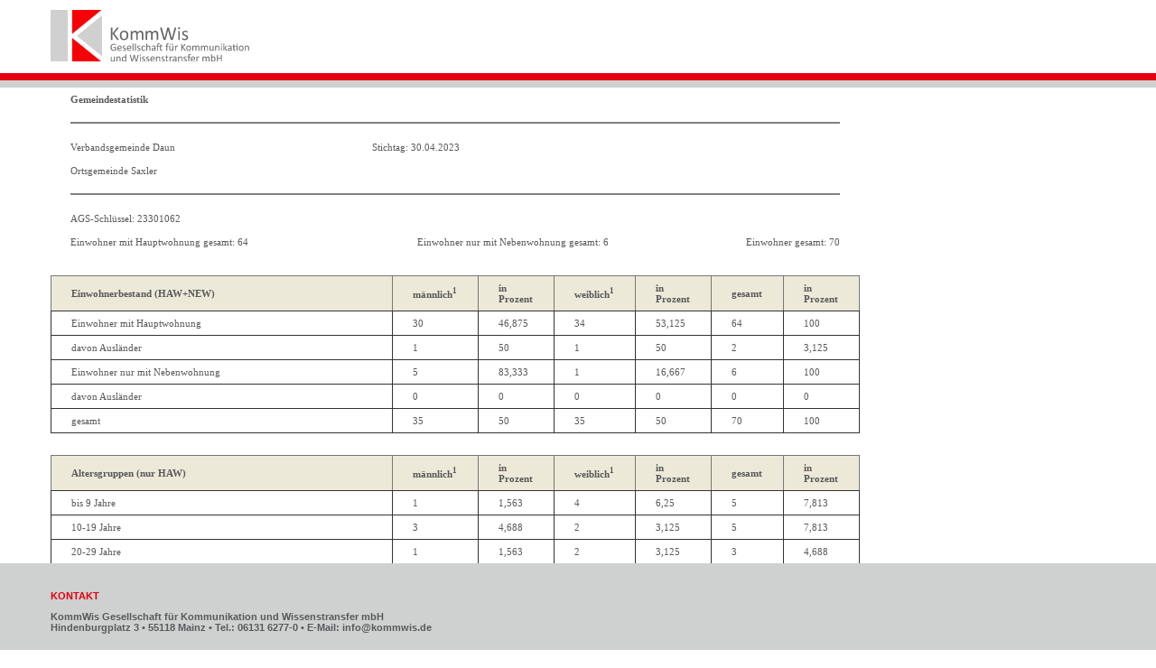

--- FILE ---
content_type: text/html; charset=UTF-8
request_url: https://ewois.de/Statistik/user/htmlgen.php?stichtag=30.04.2023&ags=23301062&type=OG&linkags=0723301062
body_size: 2749
content:
<!DOCTYPE HTML PUBLIC "-//W3C//DTD HTML 4.01//EN" "http://www.w3.org/TR/html4/strict.dtd">

<html>
<head><title>Gemeindestatistik - HTML</title></head>
<link rel="stylesheet" type="text/css" href="../inc/styles.css">
<style>
	table{
		border-width:thin;
		border-collapse:collapse;
		border: 1px solid #777777;
		background-color:#ffffff;
	}
	table tr{
		border-collapse:collapse;
		border-width:thin;
		background-color:#ffffff;
	}
	table td{
		border-collapse:collapse;
		border: 1px solid #333333;
		background-color:#ffffff;
	}
</style>

<body>
	<div class="wrapper">
		<div class="inhalt">
			<p align=left><img src="../bilder/Logo_KommWis_sRGB_2.svg" style="width:20em;"></p>
		</div>
		
		<div class="balkenrot"></div>
		<div class="balkengrau"></div>
		
		<div class="inhalt">
		
			<table class='text' width=100% style='border-style:none;padding:0px;border-spacing: 30px;'><tr><td colspan=3 style='border-style:none;font-weight:bold;color:#58595B;'>Gemeindestatistik</td></tr><tr><td colspan=3 style='border-style:none;'><hr noshade></td></tr><tr><td style='border-style:none;'>Verbandsgemeinde Daun</td><td colspan=2  style='border-style:none;' align=right>Stichtag: 30.04.2023</td></tr><tr><td colspan=3 style='border-style:none;'>Ortsgemeinde Saxler</td></tr><tr><td colspan=3 style='border-style:none;'><hr noshade></td></tr><tr><td colspan=3 style='border-style:none;'>AGS-Schlüssel: 23301062</td></tr><tr><td style='border-style:none;text-align:left;white-space:nowrap;'>Einwohner mit Hauptwohnung gesamt: 64</td><td style='border-style:none;text-align:center;white-space:nowrap;'>Einwohner nur mit Nebenwohnung gesamt: 6</td><td style='border-style:none;text-align:right;white-space:nowrap;'>Einwohner gesamt: 70</td></tr></table>
				<br><br>
				<table class='text' border=1>
				<tr>
					<th style='width:100%;'>Einwohnerbestand (HAW+NEW)</th><th align=center>männlich<sup>1</sup></th><th align=center>in Prozent</th><th align=center>weiblich<sup>1</sup></th><th align=center>in Prozent</th><th align=center>gesamt</th><th align=center>in Prozent</th>
				</tr>
				<tr>
					<td>Einwohner mit Hauptwohnung</td><td align=right>30</td><td align=right>46,875</td><td align=right>34</td><td align=right>53,125</td><td align=right>64</td><td align=right>100</td>
				</tr>
				<tr>
					<td>davon Ausländer</td><td align=right>1</td><td align=right>50</td><td align=right>1</td><td align=right>50</td><td align=right>2</td><td align=right>3,125</td>
				</tr>
				<tr>
					<td>Einwohner nur mit Nebenwohnung</td><td align=right>5</td><td align=right>83,333</td><td align=right>1</td><td align=right>16,667</td><td align=right>6</td><td align=right>100</td>
				</tr>
				<tr>
					<td>davon Ausländer</td><td align=right>0</td><td align=right>0</td><td align=right>0</td><td align=right>0</td><td align=right>0</td><td align=right>0</td>
				</tr>
				<tr style='font-weight:bold;background-color:#eeeeee;'>
					<td>gesamt</td><td align=right>35</td><td align=right>50</td><td align=right>35</td><td align=right>50</td><td align=right>70</td><td align=right>100</td>
				</tr>
				</table>
				<br><br>
				<table class='text' border=1>
				<tr style='font-weight:bold;background-color:#aaaaaa;'>
					<th style='width:100%;'>Altersgruppen (nur HAW)</th><th align=center>männlich<sup>1</sup></th><th align=center>in Prozent</th><th align=center>weiblich<sup>1</sup></th><th align=center>in Prozent</th><th align=center>gesamt</th><th align=center>in Prozent</th>
				</tr>
				<tr>
					<td>bis 9 Jahre</td><td align=right>1</td><td align=right>1,563</td><td align=right>4</td><td align=right>6,25</td><td align=right>5</td><td align=right>7,813</td>
				</tr>
				<tr>
					<td>10-19 Jahre</td><td align=right>3</td><td align=right>4,688</td><td align=right>2</td><td align=right>3,125</td><td align=right>5</td><td align=right>7,813</td>
				</tr>
				<tr>
					<td>20-29 Jahre</td><td align=right>1</td><td align=right>1,563</td><td align=right>2</td><td align=right>3,125</td><td align=right>3</td><td align=right>4,688</td>
				</tr>
				<tr>
					<td>30-39 Jahre</td><td align=right>3</td><td align=right>4,688</td><td align=right>7</td><td align=right>10,938</td><td align=right>10</td><td align=right>15,625</td>
				</tr>
				<tr>
					<td>40-49 Jahre</td><td align=right>6</td><td align=right>9,375</td><td align=right>1</td><td align=right>1,563</td><td align=right>7</td><td align=right>10,938</td>
				</tr>
				<tr>
					<td>50-59 Jahre</td><td align=right>3</td><td align=right>4,688</td><td align=right>5</td><td align=right>7,813</td><td align=right>8</td><td align=right>12,5</td>
				</tr>
				<tr>
					<td>60-69 Jahre</td><td align=right>5</td><td align=right>7,813</td><td align=right>5</td><td align=right>7,813</td><td align=right>10</td><td align=right>15,625</td>
				</tr>
				<tr>
					<td>70-79 Jahre</td><td align=right>4</td><td align=right>6,25</td><td align=right>5</td><td align=right>7,813</td><td align=right>9</td><td align=right>14,063</td>
				</tr>
				<tr>
					<td>80-89 Jahre</td><td align=right>4</td><td align=right>6,25</td><td align=right>3</td><td align=right>4,688</td><td align=right>7</td><td align=right>10,938</td>
				</tr>
				<tr>
					<td>90-99 Jahre</td><td align=right>0</td><td align=right>0</td><td align=right>0</td><td align=right>0</td><td align=right>0</td><td align=right>0</td>
				</tr>
				<tr>
					<td>ab 100 Jahre</td><td align=right>0</td><td align=right>0</td><td align=right>0</td><td align=right>0</td><td align=right>0</td><td align=right>0</td>
				</tr>
				<tr style='font-weight:bold;background-color:#eeeeee;'>
					<td>gesamt</td><td align=right>30</td><td align=right>46,875</td><td align=right>34</td><td align=right>53,125</td><td align=right>64</td><td align=right>100</td>
				</tr>
				</table>
				<br><br>
				<table class='text' border=1 width=100%>
				<tr style='font-weight:bold;background-color:#aaaaaa;'>
					<th style='width:100%;'>Altersgruppen bis 20 Jahre (nur HAW)</th><th align=center>männlich<sup>1</sup></th><th align=center>in Prozent</th><th align=center>weiblich<sup>1</sup></th><th align=center>in Prozent</th><th align=center>gesamt</th><th align=center>in Prozent</th>
				</tr>
				<tr>
					<td>unter 3 Jahren</td><td align=right>0</td><td align=right>0</td><td align=right>0</td><td align=right>0</td><td align=right>0</td><td align=right>0</td>
				</tr>
				<tr>
					<td>3-5 Jahre</td><td align=right>0</td><td align=right>0</td><td align=right>3</td><td align=right>4,688</td><td align=right>3</td><td align=right>4,688</td>
				</tr>
				<tr>
					<td>6-15 Jahre</td><td align=right>2</td><td align=right>3,125</td><td align=right>1</td><td align=right>1,563</td><td align=right>3</td><td align=right>4,688</td>
				</tr>
				<tr>
					<td>16-17 Jahre</td><td align=right>1</td><td align=right>1,563</td><td align=right>1</td><td align=right>1,563</td><td align=right>2</td><td align=right>3,125</td>
				</tr>
				<tr>
					<td>18-20 Jahre</td><td align=right>1</td><td align=right>1,563</td><td align=right>1</td><td align=right>1,563</td><td align=right>2</td><td align=right>3,125</td>
				</tr>
				<tr style='font-weight:bold;background-color:#eeeeee;'>
					<td>gesamt</td><td align=right>4</td><td align=right>6,25</td><td align=right>6</td><td align=right>9,375</td><td align=right>10</td><td align=right>15,625</td>
				</tr>
				</table>
				<br><br>
				<table class='text' border=1 width=100%>
				<tr style='font-weight:bold;background-color:#aaaaaa;'>
					<th style='width:100%;'>einzuschulende Kinder (nur HAW)</th><th align=center>männlich<sup>1</sup></th><th align=center>in Prozent</th><th align=center>weiblich<sup>1</sup></th><th align=center>in Prozent</th><th align=center>gesamt</th><th align=center>in Prozent</th>
				</tr>
				<tr>
					<td>2024 (geb.: 01.09.2017 bis 31.08.2018)</td><td align=right>0</td><td align=right>0</td><td align=right>2</td><td align=right>3,125</td><td align=right>2</td><td align=right>3,125</td>
				</tr>
				<tr>
					<td>2025 (geb.: 01.09.2018 bis 31.08.2019)</td><td align=right>0</td><td align=right>0</td><td align=right>0</td><td align=right>0</td><td align=right>0</td><td align=right>0</td>
				</tr>
				<tr>
					<td>2026 (geb.: 01.09.2019 bis 31.08.2020)</td><td align=right>0</td><td align=right>0</td><td align=right>1</td><td align=right>1,563</td><td align=right>1</td><td align=right>1,563</td>
				</tr>
				<tr>
					<td>2027 (geb.: 01.09.2020 bis 31.08.2021)</td><td align=right>0</td><td align=right>0</td><td align=right>0</td><td align=right>0</td><td align=right>0</td><td align=right>0</td>
				</tr>
				<tr>
					<td>2028 (geb.: 01.09.2021 bis 31.08.2022)</td><td align=right>0</td><td align=right>0</td><td align=right>0</td><td align=right>0</td><td align=right>0</td><td align=right>0</td>
				</tr>
				<tr>
					<td>2029 (geb.: 01.09.2022 bis 31.08.2023)</td><td align=right>0</td><td align=right>0</td><td align=right>0</td><td align=right>0</td><td align=right>0</td><td align=right>0</td>
				</tr>
				<tr style='font-weight:bold;background-color:#eeeeee;'>
					<td>gesamt</td><td align=right>0</td><td align=right>0</td><td align=right>3</td><td align=right>4,688</td><td align=right>3</td><td align=right>4,688</td>
				</tr>
				</table>
					<br><br>
					<table class='text' border=1 width=100%>
					<tr style='font-weight:bold;background-color:#aaaaaa;'>
						<th style='width:100%;'>Religionszugehörigkeit (nur HAW)</th><th align=center>männlich<sup>1</sup></th><th align=center>in Prozent</th><th align=center>weiblich<sup>1</sup></th><th align=center>in Prozent</th><th align=center>gesamt</th><th align=center>in Prozent</th>
					</tr>
					<tr>
						<td>evangelisch</td><td align=right>1</td><td align=right>1,563</td><td align=right>4</td><td align=right>6,25</td><td align=right>5</td><td align=right>7,813</td>
					</tr>
					<tr>
						<td>römisch-katholisch</td><td align=right>19</td><td align=right>29,688</td><td align=right>20</td><td align=right>31,25</td><td align=right>39</td><td align=right>60,938</td>
					</tr>
					<tr>
						<td>altkatholisch</td><td align=right>0</td><td align=right>0</td><td align=right>0</td><td align=right>0</td><td align=right>0</td><td align=right>0</td>
					</tr>
					<tr>
						<td>französisch-reformiert</td><td align=right>0</td><td align=right>0</td><td align=right>0</td><td align=right>0</td><td align=right>0</td><td align=right>0</td>
					</tr>
					<tr>
						<td>griechisch-orthodox</td><td align=right>0</td><td align=right>0</td><td align=right>0</td><td align=right>0</td><td align=right>0</td><td align=right>0</td>
					</tr>
					<tr>
						<td>russisch-orthodox</td><td align=right>0</td><td align=right>0</td><td align=right>0</td><td align=right>0</td><td align=right>0</td><td align=right>0</td>
					</tr>
					<tr>
						<td>Sonstige, Hugenotten, Mormonen, Joh. Kirche</td><td align=right>0</td><td align=right>0</td><td align=right>0</td><td align=right>0</td><td align=right>0</td><td align=right>0</td>
					</tr>
					<tr>
						<td>ohne Angabe, gemeinschaftslos</td><td align=right>10</td><td align=right>15,625</td><td align=right>10</td><td align=right>15,625</td><td align=right>20</td><td align=right>31,25</td>
					</tr>
					<tr>
						<td>Christengemeinschaft</td><td align=right>0</td><td align=right>0</td><td align=right>0</td><td align=right>0</td><td align=right>0</td><td align=right>0</td>
					</tr>
					<tr>
						<td>evangelisch-methodistisch</td><td align=right>0</td><td align=right>0</td><td align=right>0</td><td align=right>0</td><td align=right>0</td><td align=right>0</td>
					</tr>
					<tr>
						<td>evangelische Freikirche</td><td align=right>0</td><td align=right>0</td><td align=right>0</td><td align=right>0</td><td align=right>0</td><td align=right>0</td>
					</tr>
					<tr>
						<td>evangelisch-lutherisch</td><td align=right>0</td><td align=right>0</td><td align=right>0</td><td align=right>0</td><td align=right>0</td><td align=right>0</td>
					</tr>
					<tr>
						<td>israelitische Religionsgemeinschaft Baden</td><td align=right>0</td><td align=right>0</td><td align=right>0</td><td align=right>0</td><td align=right>0</td><td align=right>0</td>
					</tr>
					<tr>
						<td>israelitische Religionsgemeinschaft Württemberg</td><td align=right>0</td><td align=right>0</td><td align=right>0</td><td align=right>0</td><td align=right>0</td><td align=right>0</td>
					</tr>
					<tr>
						<td>freireligiöse Landesgemeinde Baden</td><td align=right>0</td><td align=right>0</td><td align=right>0</td><td align=right>0</td><td align=right>0</td><td align=right>0</td>
					</tr>
					<tr>
						<td>jüdische Gemeinde Frankfurt</td><td align=right>0</td><td align=right>0</td><td align=right>0</td><td align=right>0</td><td align=right>0</td><td align=right>0</td>
					</tr>
					<tr>
						<td>jüdische Gemeinden im Landesverband Hessen</td><td align=right>0</td><td align=right>0</td><td align=right>0</td><td align=right>0</td><td align=right>0</td><td align=right>0</td>
					</tr>
					<tr>
						<td>freireligiöse Gemeinde Offenbach</td><td align=right>0</td><td align=right>0</td><td align=right>0</td><td align=right>0</td><td align=right>0</td><td align=right>0</td>
					</tr>
					<tr>
						<td>freireligiöse Landesgemeinde Pfalz</td><td align=right>0</td><td align=right>0</td><td align=right>0</td><td align=right>0</td><td align=right>0</td><td align=right>0</td>
					</tr>
					<tr>
						<td>freireligiöse Gemeinde Mainz</td><td align=right>0</td><td align=right>0</td><td align=right>0</td><td align=right>0</td><td align=right>0</td><td align=right>0</td>
					</tr>
					<tr>
						<td>dänische Kirche Schleswig-Holstein</td><td align=right>0</td><td align=right>0</td><td align=right>0</td><td align=right>0</td><td align=right>0</td><td align=right>0</td>
					</tr>
					<tr>
						<td>evangelisch-reformiert</td><td align=right>0</td><td align=right>0</td><td align=right>0</td><td align=right>0</td><td align=right>0</td><td align=right>0</td>
					</tr>
					<tr>
						<td>freie Religionsgemeinschaft Alzey</td><td align=right>0</td><td align=right>0</td><td align=right>0</td><td align=right>0</td><td align=right>0</td><td align=right>0</td>
					</tr>
					<tr>
						<td>evangelisch-lutherische Kirche Baden</td><td align=right>0</td><td align=right>0</td><td align=right>0</td><td align=right>0</td><td align=right>0</td><td align=right>0</td>
					</tr>
					<tr>
						<td>evangelische Brüder-Unität - Herrnh. Brdgem.</td><td align=right>0</td><td align=right>0</td><td align=right>0</td><td align=right>0</td><td align=right>0</td><td align=right>0</td>
					</tr>
					<tr>
						<td>evangelische Brüdergemeinschaft Korntal</td><td align=right>0</td><td align=right>0</td><td align=right>0</td><td align=right>0</td><td align=right>0</td><td align=right>0</td>
					</tr>
					<tr>
						<td>evangelische Brüdergemeinde Wilhelmsdorf</td><td align=right>0</td><td align=right>0</td><td align=right>0</td><td align=right>0</td><td align=right>0</td><td align=right>0</td>
					</tr>
					<tr>
						<td>evangelisch-reformierte Gemeinden</td><td align=right>0</td><td align=right>0</td><td align=right>0</td><td align=right>0</td><td align=right>0</td><td align=right>0</td>
					</tr>
					<tr>
						<td>Mennoniten</td><td align=right>0</td><td align=right>0</td><td align=right>0</td><td align=right>0</td><td align=right>0</td><td align=right>0</td>
					</tr>
					<tr>
						<td>freireligiöse Landesgemeinde Württemberg</td><td align=right>0</td><td align=right>0</td><td align=right>0</td><td align=right>0</td><td align=right>0</td><td align=right>0</td>
					</tr>
					<tr>
						<td>Freikirche der Siebenten-Tags-Adventisten</td><td align=right>0</td><td align=right>0</td><td align=right>0</td><td align=right>0</td><td align=right>0</td><td align=right>0</td>
					</tr>
					<tr>
						<td>Heilsarmee</td><td align=right>0</td><td align=right>0</td><td align=right>0</td><td align=right>0</td><td align=right>0</td><td align=right>0</td>
					</tr>
					<tr>
						<td>MV: Jüdische Gemeinde (israelitisch)</td><td align=right>0</td><td align=right>0</td><td align=right>0</td><td align=right>0</td><td align=right>0</td><td align=right>0</td>
					</tr>
					<tr>
						<td>selbständige Evangelisch-Lutherische Kirche</td><td align=right>0</td><td align=right>0</td><td align=right>0</td><td align=right>0</td><td align=right>0</td><td align=right>0</td>
					</tr>
					<tr>
						<td>jüdische Gemeinde im Lande Bremen</td><td align=right>0</td><td align=right>0</td><td align=right>0</td><td align=right>0</td><td align=right>0</td><td align=right>0</td>
					</tr>
					<tr>
						<td>neuapostolische Kirche</td><td align=right>0</td><td align=right>0</td><td align=right>0</td><td align=right>0</td><td align=right>0</td><td align=right>0</td>
					</tr>
					<tr>
						<td>jüdische Gemeinde Hamburg</td><td align=right>0</td><td align=right>0</td><td align=right>0</td><td align=right>0</td><td align=right>0</td><td align=right>0</td>
					</tr>
					<tr>
						<td>SH: israelitisch u. sonst. jüd. Religionsg.</td><td align=right>0</td><td align=right>0</td><td align=right>0</td><td align=right>0</td><td align=right>0</td><td align=right>0</td>
					</tr>
					<tr>
						<td>Nordrhein-Westfalen: israelitisch (jüdisch)</td><td align=right>0</td><td align=right>0</td><td align=right>0</td><td align=right>0</td><td align=right>0</td><td align=right>0</td>
					</tr>
					<tr>
						<td>jüdische Kultusgem. Bad Kreuznach und Koblenz</td><td align=right>0</td><td align=right>0</td><td align=right>0</td><td align=right>0</td><td align=right>0</td><td align=right>0</td>
					</tr>
					<tr>
						<td>Landesverb. d. israelit. Kultusgem. in Bayern</td><td align=right>0</td><td align=right>0</td><td align=right>0</td><td align=right>0</td><td align=right>0</td><td align=right>0</td>
					</tr>
					<tr>
						<td>Saarland: israelitisch</td><td align=right>0</td><td align=right>0</td><td align=right>0</td><td align=right>0</td><td align=right>0</td><td align=right>0</td>
					</tr>
					<tr>
						<td>Landesverband Sachsen der jüdischen Gemeinden</td><td align=right>0</td><td align=right>0</td><td align=right>0</td><td align=right>0</td><td align=right>0</td><td align=right>0</td>
					</tr>
					<tr>
						<td>Thüringen: Jüdische Landesgemeinde</td><td align=right>0</td><td align=right>0</td><td align=right>0</td><td align=right>0</td><td align=right>0</td><td align=right>0</td>
					</tr>
					<tr>
						<td>Bund für Geistesfreiheit</td><td align=right>0</td><td align=right>0</td><td align=right>0</td><td align=right>0</td><td align=right>0</td><td align=right>0</td>
					</tr>
					<tr>
						<td>Apostelamt Jesu Christi</td><td align=right>0</td><td align=right>0</td><td align=right>0</td><td align=right>0</td><td align=right>0</td><td align=right>0</td>
					</tr>
					<tr>
						<td>Pfingstgemeinden</td><td align=right>0</td><td align=right>0</td><td align=right>0</td><td align=right>0</td><td align=right>0</td><td align=right>0</td>
					</tr>
					<tr>
						<td>Jehovas Zeugen</td><td align=right>0</td><td align=right>0</td><td align=right>0</td><td align=right>0</td><td align=right>0</td><td align=right>0</td>
					</tr>
					<tr>
						<td>evangelisch-altreformiert</td><td align=right>0</td><td align=right>0</td><td align=right>0</td><td align=right>0</td><td align=right>0</td><td align=right>0</td>
					</tr>
					<tr>
						<td>Unitarier</td><td align=right>0</td><td align=right>0</td><td align=right>0</td><td align=right>0</td><td align=right>0</td><td align=right>0</td>
					</tr>
					<tr>
						<td>Christliche Wissenschaft, Christian Science</td><td align=right>0</td><td align=right>0</td><td align=right>0</td><td align=right>0</td><td align=right>0</td><td align=right>0</td>
					</tr>
					<tr>
						<td>(übrige) Freireligiöse Gemeinden</td><td align=right>0</td><td align=right>0</td><td align=right>0</td><td align=right>0</td><td align=right>0</td><td align=right>0</td>
					</tr>
					<tr>
						<td>Rumänisch-orthodox</td><td align=right>0</td><td align=right>0</td><td align=right>0</td><td align=right>0</td><td align=right>0</td><td align=right>0</td>
					</tr>
					<tr>
						<td>Hinduistische Gemeinde Nordrhein-Westfalen</td><td align=right>0</td><td align=right>0</td><td align=right>0</td><td align=right>0</td><td align=right>0</td><td align=right>0</td>
					</tr>
					<tr>
						<td>Erzdiözese der Syrisch-Orthodoxen Kirche von Antiochien in Deutschland</td><td align=right></td><td align=right>0</td><td align=right></td><td align=right>0</td><td align=right>0</td><td align=right>0</td>
					</tr>
					<tr style='font-weight:bold;background-color:#eeeeee;'>
						<td>gesamt</td><td align=right>30</td><td align=right>46,875</td><td align=right>34</td><td align=right>53,125</td><td align=right>64</td><td align=right>100</td>
					</tr>
					</table>
					<br><br>
					<table class='text' border=1 width=100%>
					<tr style='font-weight:bold;background-color:#aaaaaa;'>
						<th style='width:100%;'>Familienstände (nur HAW)</th><th align=center>männlich<sup>1</sup></th><th align=center>in Prozent</th><th align=center>weiblich<sup>1</sup></th><th align=center>in Prozent</th><th align=center>gesamt</th><th align=center>in Prozent</th>
					</tr>
					<tr>
						<td>ledig</td><td align=right>11</td><td align=right>17,188</td><td align=right>9</td><td align=right>14,063</td><td align=right>20</td><td align=right>31,25</td>
					</tr>
					<tr>
						<td>verheiratet</td><td align=right>19</td><td align=right>29,688</td><td align=right>19</td><td align=right>29,688</td><td align=right>38</td><td align=right>59,375</td>
					</tr>
					<tr>
						<td>verwitwert</td><td align=right>0</td><td align=right>0</td><td align=right>2</td><td align=right>3,125</td><td align=right>2</td><td align=right>3,125</td>
					</tr>
					<tr>
						<td>geschieden</td><td align=right>0</td><td align=right>0</td><td align=right>4</td><td align=right>6,25</td><td align=right>4</td><td align=right>6,25</td>
					</tr>
					<tr>
						<td>getrennt lebend</td><td align=right>0</td><td align=right>0</td><td align=right>0</td><td align=right>0</td><td align=right>0</td><td align=right>0</td>
					</tr>
					<tr>
						<td>verheiratet - Ehegatte im Ausland lebend</td><td align=right>0</td><td align=right>0</td><td align=right>0</td><td align=right>0</td><td align=right>0</td><td align=right>0</td>
					</tr>
					<tr>
						<td>nicht bekannt</td><td align=right>0</td><td align=right>0</td><td align=right>0</td><td align=right>0</td><td align=right>0</td><td align=right>0</td>
					</tr>
					<tr>
						<td>verheiratet - Eheg. n. uneingeschr. Steuerpfl.</td><td align=right>0</td><td align=right>0</td><td align=right>0</td><td align=right>0</td><td align=right>0</td><td align=right>0</td>
					</tr>
					<tr>
						<td>verheiratet - Ehegatte vermisst</td><td align=right>0</td><td align=right>0</td><td align=right>0</td><td align=right>0</td><td align=right>0</td><td align=right>0</td>
					</tr>
					<tr>
						<td>in eingetragener Lebenspartnerschaft</td><td align=right>0</td><td align=right>0</td><td align=right>0</td><td align=right>0</td><td align=right>0</td><td align=right>0</td>
					</tr>
					<tr>
						<td>aufgehobene Lebenspartnerschaft</td><td align=right>0</td><td align=right>0</td><td align=right>0</td><td align=right>0</td><td align=right>0</td><td align=right>0</td>
					</tr>
					<tr>
						<td>durch Tod aufgelöste Lebenspartnerschaft</td><td align=right>0</td><td align=right>0</td><td align=right>0</td><td align=right>0</td><td align=right>0</td><td align=right>0</td>
					</tr>
					<tr>
						<td>Ehe aufgehoben</td><td align=right>0</td><td align=right>0</td><td align=right>0</td><td align=right>0</td><td align=right>0</td><td align=right>0</td>
					</tr>
					<tr>
						<td>durch Todeserklärung aufgelöste Lebenspartnerschaft</td><td align=right>0</td><td align=right>0</td><td align=right>0</td><td align=right>0</td><td align=right>0</td><td align=right>0</td>
					</tr>
					<tr style='font-weight:bold;background-color:#eeeeee;'>
						<td>gesamt</td><td align=right>30</td><td align=right>46,875</td><td align=right>34</td><td align=right>53,125</td><td align=right>64</td><td align=right>100</td>
					</tr>
					</table><br><p>Die Daten wurden am 01.05.2023 aus dem zentralen Integrationssystem EWOISneu ermittelt und basieren auf dem von der zuständigen Meldebehörde gepflegten Datenbestand.<br>
					Alle Angaben ohne Gewähr, Irrtümer und Fehler vorbehalten.</p><p><sup>1</sup> Aus datenschutzrechtlichen Gründen werden Fälle mit den Geschlechtsausprägungen „divers“ sowie „X/ohne Angabe“ dem weiblichen Geschlecht hinzugerechnet.</p>		</div>
		
		<div class="footer">
			<div>
				<p style="color:#E3000F;">KONTAKT</p>
				KommWis Gesellschaft für Kommunikation und Wissenstransfer mbH<br>
				Hindenburgplatz 3 &bull; 55118 Mainz &bull; Tel.: 06131 6277-0 &bull; E-Mail: info@kommwis.de
			</div>
		</div>
	</div>
</body>
</html>

--- FILE ---
content_type: text/css
request_url: https://ewois.de/Statistik/inc/styles.css
body_size: 3528
content:
body {
	font: normal 0.7em Verdana, Arial, sans-serif;
	color: #58595B; background-color: white;
	margin:0;
	height: 100%;
}


table {
	max-width: 80em;
	margin: 0;
	border: none;
}
th {
	padding: 0.7em 2em 0.7em 2em;
	font: bold 1em Verdana;
	color: #58595B;
	background-color:#ECE9D8;
	text-align:left;
}

td {
	padding: 0.7em 2em 0.7em 2em;
	font: 1em Verdana;
	color: #58595B;
	background-color:#F5F4EB;
	text-align:left;
}


a {
	text-decoration: none;
	color: #58595B;
}

.box {
	width:28%;
	min-width:250px;
	float:left;
	margin-right:auto;
	margin-left:auto;
	text-align:center;
	margin: 0 2%;
}

/* Customize the label (the container) */
.container {
	display: block;
	position: relative;
	//padding-left: 10px;
	margin-bottom: 12px;
	cursor: pointer;
	font-size: 2em;
	-webkit-user-select: none;
	-moz-user-select: none;
	-ms-user-select: none;
	user-select: none;
}

/* Hide the browser's default checkbox */
.container input {
	position: absolute;
	opacity: 0;
	cursor: pointer;
	height: 0;
	width: 0;
}

/* Create a custom checkbox */
.checkmark {
	position: absolute;
	top: 0;
	left: 0;
	height: 0.7em;
	width: 0.7em;
	border-radius: 2px;
  border: 2px solid #A3A3A3;
	background-color: #fff;
}

/* On mouse-over, add a grey background color */
.container:hover input ~ .checkmark {
	background-color: #A3A3A3;
}

/* When the checkbox is checked, add a blue background */
.container input:checked ~ .checkmark {
	background-color: #58595B;
}

/* Create the checkmark/indicator (hidden when not checked) */
.checkmark:after {
	content: "";
	position: absolute;
	display: none;
}

/* Show the checkmark when checked */
.container input:checked ~ .checkmark:after {
 	display: block;
}

/* Style the checkmark/indicator */
.container .checkmark:after {
	left: 3px;
	top: 0px;
	width: 5px;
	height: 10px;
	border: solid white;
	border-width: 0 3px 3px 0;
	-webkit-transform: rotate(45deg);
	-ms-transform: rotate(45deg);
	transform: rotate(45deg);
}

.balkenrot {
	margin: 0;
	padding: 0;
	height: 0.7em;
	background-color: #E3000F;
	width; 100%;
}
.balkengrau {
	margin: 0;
	padding: 0;
	height: 0.7em;
	background-color: #CFD0D0;
	width; 100%;
}

.button {
	background-color: #58595B; /* Green */
	border: none;
	color: white;
	padding: 0.4em 1em;
	text-align: center;
	text-decoration: none;
	display: inline-block;
	font-size: 1.3em;
}

.wrapper {
	min-height:100%;
	position:relative;
	padding-bottom:120px;
}

.inhalt
{
	padding:0em 5em 0em 5em;  
	//padding-bottom:120px; /* Bottom Height of the footer element */
	margin:0;
	width:100%;
	box-sizing: border-box;
}

.beschreibung
{
	font-weight:normal;
	max-width: 70em;
}

.footer {
	background-color: #CFD0D0;
	padding:1.7em;
	padding-left:5em;
	position: fixed;
	//left: 0;
	bottom: 0;
	width: 100%;
	font-weight: bold;
	font-size:1em;
	//height:65px;
	//margin-top: -65px;
}
	
.ueberschrift { 
	font-weight:bold;
	background-color:#CFD0D0;
	padding: 1em 0em 1em 2em;
	max-width: 68em;
	text-align:justify;
}

/*Style f�r Statusmeldungen*/
.statusrahmen_erfolg { 
	font-family:verdana,arial;
	background-color:#9DFF9D;
	text-align:center;
}

/*Style f�r Fehlermeldungen*/
.statusrahmen_fehler { 
	font-family:verdana,arial;
	background-color:#FF7979;
	color:#ffffff;
	text-align:center;
}


.boxheader {
	border:0;
	margin:0;
	background-color:#eeeeee;
	padding:0;
	font-size:10pt;
	font-family:verdana,arial;
}

.boxwrapper {
	margin:5px;
	background-color:#fff;
}

--- FILE ---
content_type: image/svg+xml
request_url: https://ewois.de/Statistik/bilder/Logo_KommWis_sRGB_2.svg
body_size: 52818
content:
<?xml version="1.0" encoding="UTF-8" standalone="no"?>
<svg
   xmlns:dc="http://purl.org/dc/elements/1.1/"
   xmlns:cc="http://creativecommons.org/ns#"
   xmlns:rdf="http://www.w3.org/1999/02/22-rdf-syntax-ns#"
   xmlns:svg="http://www.w3.org/2000/svg"
   xmlns="http://www.w3.org/2000/svg"
   version="1.1"
   viewBox="0 0 276 70"
   data-name="Ebene 1"
   id="Ebene_1">
  <metadata
     id="metadata131">
    <rdf:RDF>
      <cc:Work
         rdf:about="">
        <dc:format>image/svg+xml</dc:format>
        <dc:type
           rdf:resource="http://purl.org/dc/dcmitype/StillImage" />
        <dc:title>Logo_KommWis_sRGB</dc:title>
      </cc:Work>
    </rdf:RDF>
  </metadata>
  <defs
     id="defs3">
    <style
       id="style5">.cls-1{fill:#f70108;}.cls-2{fill:#d0d0d0;}.cls-3{fill:#646464;}</style>
  </defs>
  <title
     id="title7">Logo_KommWis_sRGB</title>
  <g
     id="Bildmarke">
    <polyline
       id="polyline10"
       points="29.4 32.28 29.4 0 69.55 0"
       class="cls-1" />
    <polyline
       id="polyline12"
       points="29.4 37.96 29.4 70.23 69.55 70.23"
       class="cls-1" />
    <rect
       id="rect14"
       height="70.23"
       width="23.42"
       class="cls-2" />
    <polygon
       id="polygon16"
       points="70.23 7.41 35.77 35.12 70.23 62.83 70.23 7.41"
       class="cls-2" />
  </g>
  <g
     data-name="Wortmarke und Subline"
     id="Wortmarke_und_Subline">
    <g
       id="Subline">
      <path
         id="path20"
         d="M89.31,47.36a1.76,1.76,0,0,1,0,.24,0.68,0.68,0,0,1,0,.17,0.21,0.21,0,0,1-.07.1,0.17,0.17,0,0,1-.09,0,0.65,0.65,0,0,1-.29-0.14,4.53,4.53,0,0,0-.54-0.3,5.06,5.06,0,0,0-.81-0.3A4,4,0,0,0,86.34,47,3.27,3.27,0,0,0,85,47.3a3,3,0,0,0-1,.78,3.48,3.48,0,0,0-.65,1.18,5.06,5.06,0,0,0,0,3.06A3.36,3.36,0,0,0,84,53.48a2.85,2.85,0,0,0,1,.72,3.54,3.54,0,0,0,1.33.24,3.77,3.77,0,0,0,.87-0.1A3.25,3.25,0,0,0,88.05,54V51.32H85.9a0.2,0.2,0,0,1-.18-0.12,0.89,0.89,0,0,1-.06-0.38,1.61,1.61,0,0,1,0-.23,0.5,0.5,0,0,1,0-.16,0.24,0.24,0,0,1,.08-0.09,0.19,0.19,0,0,1,.11,0h3l0.16,0a0.44,0.44,0,0,1,.14.09,0.38,0.38,0,0,1,.1.16,0.68,0.68,0,0,1,0,.23v3.54a0.75,0.75,0,0,1-.06.32,0.56,0.56,0,0,1-.27.24,5.37,5.37,0,0,1-.54.23,6.26,6.26,0,0,1-.68.21,6,6,0,0,1-1.42.17,5.21,5.21,0,0,1-1.92-.33,3.91,3.91,0,0,1-1.43-1,4.15,4.15,0,0,1-.89-1.48,6.17,6.17,0,0,1,0-3.93A4.38,4.38,0,0,1,83,47.3a4.19,4.19,0,0,1,1.46-1A4.94,4.94,0,0,1,86.37,46a5.09,5.09,0,0,1,1,.09,6.46,6.46,0,0,1,.83.22,3.41,3.41,0,0,1,.61.27,1.88,1.88,0,0,1,.34.24,0.5,0.5,0,0,1,.13.22A1.32,1.32,0,0,1,89.31,47.36Z"
         class="cls-3" />
      <path
         id="path22"
         d="M97,51.7a0.49,0.49,0,0,1-.14.4,0.48,0.48,0,0,1-.32.12H92.27a4,4,0,0,0,.11,1,1.87,1.87,0,0,0,.36.74,1.62,1.62,0,0,0,.66.47,2.62,2.62,0,0,0,1,.17,4.09,4.09,0,0,0,.82-0.08,4.93,4.93,0,0,0,.62-0.17l0.43-.17a0.72,0.72,0,0,1,.26-0.08l0.09,0a0.16,0.16,0,0,1,.06.08,0.53,0.53,0,0,1,0,.14,1.87,1.87,0,0,1,0,.22,1.57,1.57,0,0,1,0,.16,1.2,1.2,0,0,1,0,.12,0.32,0.32,0,0,1,0,.1L96.59,55a1,1,0,0,1-.23.13,3.35,3.35,0,0,1-.5.18,7,7,0,0,1-.71.15,5.22,5.22,0,0,1-.87.07,4,4,0,0,1-1.4-.22,2.59,2.59,0,0,1-1-.66,2.83,2.83,0,0,1-.62-1.1A5.12,5.12,0,0,1,91,52a4.84,4.84,0,0,1,.22-1.5,3.18,3.18,0,0,1,.62-1.13,2.72,2.72,0,0,1,1-.71,3.21,3.21,0,0,1,1.29-.25,3.11,3.11,0,0,1,1.3.24,2.46,2.46,0,0,1,.88.66,2.66,2.66,0,0,1,.51,1A4.26,4.26,0,0,1,97,51.48V51.7Zm-1.19-.35a2.16,2.16,0,0,0-.42-1.47,1.58,1.58,0,0,0-1.3-.53,1.72,1.72,0,0,0-.77.17,1.67,1.67,0,0,0-.56.44,2,2,0,0,0-.35.64,2.66,2.66,0,0,0-.14.76H95.8Z"
         class="cls-3" />
      <path
         id="path24"
         d="M102.85,53.45a2.05,2.05,0,0,1-.18.88,1.8,1.8,0,0,1-.52.65,2.35,2.35,0,0,1-.8.4,3.65,3.65,0,0,1-1,.14,3.82,3.82,0,0,1-.66-0.05,3.88,3.88,0,0,1-.56-0.14,2.93,2.93,0,0,1-.42-0.17A1.24,1.24,0,0,1,98.43,55a0.41,0.41,0,0,1-.11-0.2,1.37,1.37,0,0,1,0-.35,1.54,1.54,0,0,1,0-.23,0.78,0.78,0,0,1,0-.15A0.16,0.16,0,0,1,98.39,54l0.09,0a0.51,0.51,0,0,1,.23.1l0.38,0.21a3.44,3.44,0,0,0,.53.21,2.36,2.36,0,0,0,.71.1,2.13,2.13,0,0,0,.55-0.06,1.31,1.31,0,0,0,.42-0.19,0.84,0.84,0,0,0,.28-0.32,1,1,0,0,0,.1-0.46,0.74,0.74,0,0,0-.14-0.46,1.34,1.34,0,0,0-.37-0.33,3.1,3.1,0,0,0-.52-0.26l-0.59-.23a6,6,0,0,1-.6-0.28,2.27,2.27,0,0,1-.52-0.38,1.71,1.71,0,0,1-.37-0.53,1.77,1.77,0,0,1-.14-0.74,1.86,1.86,0,0,1,.15-0.73A1.7,1.7,0,0,1,99,49a2.22,2.22,0,0,1,.74-0.42,3.06,3.06,0,0,1,1-.16,3.14,3.14,0,0,1,.52,0,3.55,3.55,0,0,1,.47.11,2.2,2.2,0,0,1,.36.14l0.22,0.13a0.41,0.41,0,0,1,.1.1,0.31,0.31,0,0,1,0,.1s0,0.08,0,.13a1.57,1.57,0,0,1,0,.19,1.92,1.92,0,0,1,0,.21,0.54,0.54,0,0,1,0,.15,0.19,0.19,0,0,1-.06.08l-0.08,0a0.4,0.4,0,0,1-.19-0.08l-0.32-.17a3.52,3.52,0,0,0-.46-0.17,2.08,2.08,0,0,0-.6-0.08,1.89,1.89,0,0,0-.53.07,1,1,0,0,0-.38.19,0.82,0.82,0,0,0-.22.3,0.93,0.93,0,0,0-.08.37,0.76,0.76,0,0,0,.14.47,1.36,1.36,0,0,0,.37.33,3.15,3.15,0,0,0,.52.26l0.6,0.24q0.31,0.12.6,0.27a2.26,2.26,0,0,1,.53.37,1.66,1.66,0,0,1,.37.52A1.7,1.7,0,0,1,102.85,53.45Z"
         class="cls-3" />
      <path
         id="path26"
         d="M110.06,51.7a0.49,0.49,0,0,1-.14.4,0.48,0.48,0,0,1-.32.12h-4.26a4,4,0,0,0,.11,1,1.87,1.87,0,0,0,.36.74,1.62,1.62,0,0,0,.66.47,2.62,2.62,0,0,0,1,.17,4.09,4.09,0,0,0,.82-0.08,4.93,4.93,0,0,0,.62-0.17l0.43-.17a0.72,0.72,0,0,1,.26-0.08l0.09,0a0.16,0.16,0,0,1,.06.08,0.53,0.53,0,0,1,0,.14,1.87,1.87,0,0,1,0,.22,1.55,1.55,0,0,1,0,.16,1.2,1.2,0,0,1,0,.12,0.32,0.32,0,0,1,0,.1l-0.07.08a1,1,0,0,1-.23.13,3.35,3.35,0,0,1-.5.18,7,7,0,0,1-.71.15,5.22,5.22,0,0,1-.87.07,4,4,0,0,1-1.4-.22,2.59,2.59,0,0,1-1-.66,2.83,2.83,0,0,1-.62-1.1,5.12,5.12,0,0,1-.21-1.54,4.84,4.84,0,0,1,.22-1.5,3.18,3.18,0,0,1,.62-1.13,2.71,2.71,0,0,1,1-.71,3.21,3.21,0,0,1,1.29-.25,3.11,3.11,0,0,1,1.3.24,2.46,2.46,0,0,1,.88.66,2.65,2.65,0,0,1,.51,1,4.26,4.26,0,0,1,.16,1.19V51.7Zm-1.19-.35a2.16,2.16,0,0,0-.42-1.47,1.58,1.58,0,0,0-1.3-.53,1.72,1.72,0,0,0-.77.17,1.67,1.67,0,0,0-.56.44,2,2,0,0,0-.35.64,2.65,2.65,0,0,0-.14.76h3.53Z"
         class="cls-3" />
      <path
         id="path28"
         d="M113,55.21a0.16,0.16,0,0,1,0,.1,0.23,0.23,0,0,1-.09.07l-0.18,0h-0.58l-0.18,0a0.19,0.19,0,0,1-.09-0.07,0.17,0.17,0,0,1,0-.1V45.62a0.19,0.19,0,0,1,0-.1,0.18,0.18,0,0,1,.09-0.07l0.18,0h0.58l0.18,0a0.21,0.21,0,0,1,.09.07,0.18,0.18,0,0,1,0,.1v9.59Z"
         class="cls-3" />
      <path
         id="path30"
         d="M116.42,55.21a0.16,0.16,0,0,1,0,.1,0.23,0.23,0,0,1-.09.07l-0.18,0h-0.58l-0.18,0a0.19,0.19,0,0,1-.09-0.07,0.17,0.17,0,0,1,0-.1V45.62a0.19,0.19,0,0,1,0-.1,0.18,0.18,0,0,1,.09-0.07l0.18,0h0.58l0.18,0a0.21,0.21,0,0,1,.09.07,0.18,0.18,0,0,1,0,.1v9.59Z"
         class="cls-3" />
      <path
         id="path32"
         d="M122.67,53.45a2.05,2.05,0,0,1-.18.88A1.8,1.8,0,0,1,122,55a2.35,2.35,0,0,1-.8.4,3.65,3.65,0,0,1-1,.14,3.82,3.82,0,0,1-.66-0.05,3.88,3.88,0,0,1-.56-0.14,2.94,2.94,0,0,1-.42-0.17,1.24,1.24,0,0,1-.25-0.16,0.41,0.41,0,0,1-.11-0.2,1.37,1.37,0,0,1,0-.35,1.55,1.55,0,0,1,0-.23,0.78,0.78,0,0,1,0-.15,0.16,0.16,0,0,1,.06-0.08l0.09,0a0.51,0.51,0,0,1,.23.1l0.38,0.21a3.44,3.44,0,0,0,.53.21,2.36,2.36,0,0,0,.71.1,2.13,2.13,0,0,0,.55-0.06,1.31,1.31,0,0,0,.42-0.19A0.84,0.84,0,0,0,121.4,54a1,1,0,0,0,.1-0.46,0.74,0.74,0,0,0-.14-0.46,1.34,1.34,0,0,0-.37-0.33,3.1,3.1,0,0,0-.52-0.26l-0.59-.23a6,6,0,0,1-.6-0.28,2.27,2.27,0,0,1-.52-0.38,1.71,1.71,0,0,1-.37-0.53,1.77,1.77,0,0,1-.14-0.74,1.86,1.86,0,0,1,.15-0.73,1.7,1.7,0,0,1,.44-0.61,2.22,2.22,0,0,1,.74-0.42,3.06,3.06,0,0,1,1-.16,3.14,3.14,0,0,1,.52,0,3.55,3.55,0,0,1,.47.11,2.2,2.2,0,0,1,.36.14l0.22,0.13a0.41,0.41,0,0,1,.1.1,0.31,0.31,0,0,1,0,.1s0,0.08,0,.13a1.55,1.55,0,0,1,0,.19,1.9,1.9,0,0,1,0,.21,0.54,0.54,0,0,1,0,.15,0.19,0.19,0,0,1-.06.08l-0.08,0a0.4,0.4,0,0,1-.19-0.08l-0.32-.17a3.52,3.52,0,0,0-.46-0.17,2.08,2.08,0,0,0-.6-0.08,1.89,1.89,0,0,0-.53.07,1,1,0,0,0-.38.19,0.82,0.82,0,0,0-.22.3,0.93,0.93,0,0,0-.08.37,0.76,0.76,0,0,0,.14.47,1.36,1.36,0,0,0,.37.33,3.15,3.15,0,0,0,.52.26l0.6,0.24q0.31,0.12.6,0.27a2.26,2.26,0,0,1,.53.37,1.66,1.66,0,0,1,.37.52A1.7,1.7,0,0,1,122.67,53.45Z"
         class="cls-3" />
      <path
         id="path34"
         d="M129,54.23c0,0.08,0,.15,0,0.21a0.75,0.75,0,0,1,0,.15,0.54,0.54,0,0,1,0,.11,0.69,0.69,0,0,1-.11.14,1.75,1.75,0,0,1-.3.22,2.89,2.89,0,0,1-.49.24,3.63,3.63,0,0,1-.59.17,3.26,3.26,0,0,1-.65.06,3.12,3.12,0,0,1-1.24-.23,2.33,2.33,0,0,1-.9-0.67,3,3,0,0,1-.55-1.08,5.22,5.22,0,0,1-.19-1.48,5.1,5.1,0,0,1,.23-1.64,3.09,3.09,0,0,1,.64-1.12,2.52,2.52,0,0,1,1-.65,3.27,3.27,0,0,1,1.19-.21,3.08,3.08,0,0,1,.6.06,3.26,3.26,0,0,1,.54.15,2.39,2.39,0,0,1,.43.22,1.74,1.74,0,0,1,.28.21l0.12,0.14a0.48,0.48,0,0,1,.05.12,0.71,0.71,0,0,1,0,.15q0,0.09,0,.22a0.84,0.84,0,0,1-.06.39,0.19,0.19,0,0,1-.16.11,0.41,0.41,0,0,1-.25-0.12,4.12,4.12,0,0,0-.36-0.26,2.68,2.68,0,0,0-.52-0.26,2,2,0,0,0-.72-0.12,1.5,1.5,0,0,0-1.31.66,3.33,3.33,0,0,0-.46,1.91,4.48,4.48,0,0,0,.12,1.09,2.25,2.25,0,0,0,.35.79,1.44,1.44,0,0,0,.56.47,1.81,1.81,0,0,0,.77.15,1.85,1.85,0,0,0,.72-0.13,3,3,0,0,0,.54-0.28l0.38-.28a0.45,0.45,0,0,1,.24-0.13,0.13,0.13,0,0,1,.09,0,0.22,0.22,0,0,1,.06.1,0.75,0.75,0,0,1,0,.17C129,54,129,54.13,129,54.23Z"
         class="cls-3" />
      <path
         id="path36"
         d="M136.15,55.21a0.16,0.16,0,0,1,0,.1,0.23,0.23,0,0,1-.09.07l-0.18,0h-0.58l-0.18,0a0.23,0.23,0,0,1-.09-0.07,0.16,0.16,0,0,1,0-.1V51.43a3.72,3.72,0,0,0-.09-0.89,1.84,1.84,0,0,0-.25-0.58,1.09,1.09,0,0,0-.43-0.37,1.36,1.36,0,0,0-.61-0.13,1.53,1.53,0,0,0-.89.32,4.82,4.82,0,0,0-.93.93v4.52a0.16,0.16,0,0,1,0,.1,0.23,0.23,0,0,1-.09.07l-0.18,0h-0.58l-0.18,0a0.19,0.19,0,0,1-.09-0.07,0.17,0.17,0,0,1,0-.1V45.62a0.19,0.19,0,0,1,0-.1,0.18,0.18,0,0,1,.09-0.07l0.18,0h0.58l0.18,0a0.21,0.21,0,0,1,.09.07,0.18,0.18,0,0,1,0,.1v3.87a3.82,3.82,0,0,1,1-.8,2.28,2.28,0,0,1,1-.26,2.43,2.43,0,0,1,1.09.22,2,2,0,0,1,.71.59,2.33,2.33,0,0,1,.39.86,5.12,5.12,0,0,1,.12,1.19v3.94Z"
         class="cls-3" />
      <path
         id="path38"
         d="M143.18,55.22a0.15,0.15,0,0,1-.06.13,0.4,0.4,0,0,1-.16.06l-0.29,0-0.3,0a0.35,0.35,0,0,1-.16-0.06,0.16,0.16,0,0,1-.05-0.13V54.57a3.19,3.19,0,0,1-.94.7,2.5,2.5,0,0,1-1.1.25,3,3,0,0,1-.92-0.13,2,2,0,0,1-.7-0.38,1.72,1.72,0,0,1-.45-0.62,2,2,0,0,1-.16-0.83,1.93,1.93,0,0,1,.22-0.95,1.85,1.85,0,0,1,.64-0.67,3.14,3.14,0,0,1,1-.4,6.33,6.33,0,0,1,1.36-.13H142v-0.5a2.5,2.5,0,0,0-.08-0.66,1.14,1.14,0,0,0-.25-0.48,1.11,1.11,0,0,0-.46-0.29,2.14,2.14,0,0,0-.69-0.1,2.75,2.75,0,0,0-.79.1,4.17,4.17,0,0,0-.61.23l-0.44.23a0.6,0.6,0,0,1-.26.1,0.18,0.18,0,0,1-.1,0,0.24,0.24,0,0,1-.08-0.09,0.43,0.43,0,0,1,0-.15,1.51,1.51,0,0,1,0-.48,0.41,0.41,0,0,1,.12-0.2,1.57,1.57,0,0,1,.33-0.22,3.78,3.78,0,0,1,.55-0.23,5.09,5.09,0,0,1,.68-0.17,4.07,4.07,0,0,1,.74-0.07,3.88,3.88,0,0,1,1.19.16,1.92,1.92,0,0,1,.79.46,1.79,1.79,0,0,1,.44.76,3.67,3.67,0,0,1,.14,1.06v4.36Zm-1.18-3h-1a3.82,3.82,0,0,0-.85.08,1.74,1.74,0,0,0-.6.24,1,1,0,0,0-.35.39,1.16,1.16,0,0,0-.11.52,1,1,0,0,0,.32.8,1.26,1.26,0,0,0,.89.3,1.67,1.67,0,0,0,.87-0.24,3.74,3.74,0,0,0,.84-0.73V52.27Z"
         class="cls-3" />
      <path
         id="path40"
         d="M146.77,49.54v5.67a0.16,0.16,0,0,1,0,.1,0.23,0.23,0,0,1-.1.07l-0.18,0h-0.57l-0.18,0a0.22,0.22,0,0,1-.1-0.07,0.16,0.16,0,0,1,0-.1V49.54h-0.91a0.18,0.18,0,0,1-.17-0.11,0.89,0.89,0,0,1-.06-0.37,1.55,1.55,0,0,1,0-.23,0.57,0.57,0,0,1,0-.15,0.19,0.19,0,0,1,.07-0.09l0.1,0h0.91V47.89a4.67,4.67,0,0,1,.13-1.16,2,2,0,0,1,.38-0.79,1.5,1.5,0,0,1,.65-0.46,2.61,2.61,0,0,1,.92-0.15,2.49,2.49,0,0,1,.52.05,2.2,2.2,0,0,1,.36.1,0.51,0.51,0,0,1,.15.09,0.31,0.31,0,0,1,.07.11,0.74,0.74,0,0,1,0,.17,2.29,2.29,0,0,1,0,.23,1.87,1.87,0,0,1,0,.22,0.53,0.53,0,0,1,0,.13,0.14,0.14,0,0,1-.05.07l-0.06,0-0.13,0-0.18-.07-0.26-.07a1.63,1.63,0,0,0-.34,0,1.05,1.05,0,0,0-.45.09,0.7,0.7,0,0,0-.3.27,1.34,1.34,0,0,0-.17.47,3.91,3.91,0,0,0-.05.71v0.7h2.92V47a0.16,0.16,0,0,1,0-.09,0.24,0.24,0,0,1,.09-0.08,0.58,0.58,0,0,1,.18,0h0.58a0.58,0.58,0,0,1,.18,0,0.24,0.24,0,0,1,.09.08,0.16,0.16,0,0,1,0,.09v1.54h1.65l0.1,0a0.18,0.18,0,0,1,.08.09,0.66,0.66,0,0,1,0,.15,1.24,1.24,0,0,1,0,.23,0.8,0.8,0,0,1-.06.37,0.19,0.19,0,0,1-.17.11h-1.66v3.61a2.09,2.09,0,0,0,.19,1,0.75,0.75,0,0,0,.71.34,1.21,1.21,0,0,0,.29,0l0.23-.07,0.18-.07,0.13,0,0.07,0a0.13,0.13,0,0,1,0,.07,0.82,0.82,0,0,1,0,.14,1.35,1.35,0,0,1,0,.22,1.32,1.32,0,0,1,0,.33,0.39,0.39,0,0,1-.09.18,0.58,0.58,0,0,1-.17.11,1.26,1.26,0,0,1-.25.08l-0.32.05-0.33,0a2.52,2.52,0,0,1-.87-0.13,1.4,1.4,0,0,1-.59-0.4,1.66,1.66,0,0,1-.33-0.68,4,4,0,0,1-.1-1V49.54h-2.91Z"
         class="cls-3" />
      <path
         id="path42"
         d="M161.19,46.09a1.32,1.32,0,0,1,0,.22,0.81,0.81,0,0,1,0,.13,0.12,0.12,0,0,1,0,.07l-0.07,0-0.13,0-0.18-.07-0.25-.07a1.64,1.64,0,0,0-.34,0,1.07,1.07,0,0,0-.45.09,0.69,0.69,0,0,0-.3.27,1.3,1.3,0,0,0-.17.47,4.22,4.22,0,0,0-.05.71v0.7h1.44l0.1,0a0.23,0.23,0,0,1,.07.09,0.57,0.57,0,0,1,0,.15,1.24,1.24,0,0,1,0,.23,0.8,0.8,0,0,1-.06.37,0.19,0.19,0,0,1-.17.11h-1.44v5.67a0.16,0.16,0,0,1,0,.1,0.23,0.23,0,0,1-.1.07l-0.18,0h-0.57l-0.18,0a0.22,0.22,0,0,1-.1-0.07,0.16,0.16,0,0,1,0-.1V49.54H157a0.18,0.18,0,0,1-.17-0.11,0.89,0.89,0,0,1-.06-0.37,1.55,1.55,0,0,1,0-.23,0.57,0.57,0,0,1,0-.15,0.19,0.19,0,0,1,.07-0.09l0.1,0H158V47.89a4.67,4.67,0,0,1,.13-1.16,2,2,0,0,1,.38-0.79,1.54,1.54,0,0,1,.65-0.46,2.62,2.62,0,0,1,.92-0.15,2.52,2.52,0,0,1,.49,0,2,2,0,0,1,.37.1,0.56,0.56,0,0,1,.17.1,0.35,0.35,0,0,1,.07.11,0.62,0.62,0,0,1,0,.17A2.28,2.28,0,0,1,161.19,46.09Z"
         class="cls-3" />
      <path
         id="path44"
         d="M167.68,55.21a0.18,0.18,0,0,1,0,.1,0.2,0.2,0,0,1-.09.07l-0.17,0h-0.52l-0.16,0a0.17,0.17,0,0,1-.08-0.07,0.2,0.2,0,0,1,0-.1V54.36a4,4,0,0,1-1.09.89,2.34,2.34,0,0,1-1.09.28,2.47,2.47,0,0,1-1.09-.22,1.9,1.9,0,0,1-.71-0.59,2.35,2.35,0,0,1-.39-0.86,5.15,5.15,0,0,1-.12-1.2V48.75a0.18,0.18,0,0,1,0-.1,0.23,0.23,0,0,1,.1-0.07,0.62,0.62,0,0,1,.19,0H163a0.59,0.59,0,0,1,.18,0,0.26,0.26,0,0,1,.1.07,0.16,0.16,0,0,1,0,.1v3.76a4,4,0,0,0,.08.91,1.69,1.69,0,0,0,.25.58,1.16,1.16,0,0,0,.43.37,1.3,1.3,0,0,0,.6.13,1.51,1.51,0,0,0,.89-0.32,5,5,0,0,0,.94-0.93V48.75a0.18,0.18,0,0,1,0-.1,0.22,0.22,0,0,1,.1-0.07l0.18,0h0.58a0.54,0.54,0,0,1,.18,0,0.3,0.3,0,0,1,.1.07,0.15,0.15,0,0,1,0,.1v6.46Zm-3.37-8.56a0.76,0.76,0,0,1-.14.54,0.75,0.75,0,0,1-.53.14,0.74,0.74,0,0,1-.52-0.14,0.75,0.75,0,0,1-.14-0.52,0.79,0.79,0,0,1,.14-0.55,1,1,0,0,1,1.06,0A0.77,0.77,0,0,1,164.31,46.65Zm2.54,0a0.76,0.76,0,0,1-.14.54,0.75,0.75,0,0,1-.53.14,0.74,0.74,0,0,1-.52-0.14,0.75,0.75,0,0,1-.14-0.52,0.79,0.79,0,0,1,.14-0.55,1,1,0,0,1,1.06,0A0.77,0.77,0,0,1,166.85,46.65Z"
         class="cls-3" />
      <path
         id="path46"
         d="M173.65,49.17q0,0.16,0,.27a0.66,0.66,0,0,1,0,.17,0.25,0.25,0,0,1-.05.09,0.12,0.12,0,0,1-.09,0l-0.14,0-0.19-.06-0.23-.06a1.29,1.29,0,0,0-.28,0,0.91,0.91,0,0,0-.35.07,1.37,1.37,0,0,0-.36.24,3,3,0,0,0-.4.44q-0.21.27-.46,0.67v4.25a0.16,0.16,0,0,1,0,.1,0.23,0.23,0,0,1-.09.07l-0.18,0h-0.58l-0.18,0a0.19,0.19,0,0,1-.09-0.07,0.17,0.17,0,0,1,0-.1V48.75a0.2,0.2,0,0,1,0-.1,0.2,0.2,0,0,1,.09-0.07l0.17,0h0.53a0.44,0.44,0,0,1,.16,0,0.24,0.24,0,0,1,.08.07,0.18,0.18,0,0,1,0,.1v0.94a5.07,5.07,0,0,1,.5-0.63,2.73,2.73,0,0,1,.44-0.38,1.37,1.37,0,0,1,.41-0.19,1.63,1.63,0,0,1,.41-0.05h0.21l0.25,0,0.23,0.06,0.15,0.07a0.21,0.21,0,0,1,.06.07l0,0.08a1,1,0,0,1,0,.15C173.64,49,173.65,49.06,173.65,49.17Z"
         class="cls-3" />
      <path
         id="path48"
         d="M184.52,55.19a0.22,0.22,0,0,1,0,.1,0.18,0.18,0,0,1-.1.08l-0.19,0-0.32,0-0.41,0a0.53,0.53,0,0,1-.24-0.08,0.55,0.55,0,0,1-.13-0.13l-3.42-4.65V55.2a0.17,0.17,0,0,1-.13.17l-0.19,0-0.3,0-0.29,0-0.19,0a0.17,0.17,0,0,1-.13-0.17V46.28a0.18,0.18,0,0,1,0-.1,0.19,0.19,0,0,1,.1-0.07l0.19,0,0.29,0,0.3,0,0.19,0a0.19,0.19,0,0,1,.1.07,0.18,0.18,0,0,1,0,.1v4.13L183,46.28a0.43,0.43,0,0,1,.1-0.11l0.14-.07,0.2,0h0.31l0.3,0,0.18,0a0.19,0.19,0,0,1,.09.07,0.19,0.19,0,0,1,0,.09,0.41,0.41,0,0,1,0,.19,1.7,1.7,0,0,1-.18.26L181,50.41l3.32,4.41a1.69,1.69,0,0,1,.15.26A0.35,0.35,0,0,1,184.52,55.19Z"
         class="cls-3" />
      <path
         id="path50"
         d="M191.71,51.91a4.84,4.84,0,0,1-.21,1.45,3.21,3.21,0,0,1-.62,1.15,2.82,2.82,0,0,1-1,.75,3.59,3.59,0,0,1-1.44.27,3.73,3.73,0,0,1-1.39-.24,2.54,2.54,0,0,1-1-.69,2.92,2.92,0,0,1-.59-1.1,5.1,5.1,0,0,1-.19-1.47,4.9,4.9,0,0,1,.2-1.45,3.15,3.15,0,0,1,.62-1.15,2.78,2.78,0,0,1,1-.75,3.63,3.63,0,0,1,1.44-.27,3.73,3.73,0,0,1,1.39.24,2.54,2.54,0,0,1,1,.69,3,3,0,0,1,.59,1.1A5,5,0,0,1,191.71,51.91Zm-1.23.08a4.83,4.83,0,0,0-.1-1,2.44,2.44,0,0,0-.32-0.82,1.6,1.6,0,0,0-.61-0.56,2,2,0,0,0-1-.2,2,2,0,0,0-.91.19,1.67,1.67,0,0,0-.63.53,2.37,2.37,0,0,0-.37.81,4.09,4.09,0,0,0-.12,1,4.87,4.87,0,0,0,.1,1,2.37,2.37,0,0,0,.33.82,1.63,1.63,0,0,0,.61.55,2,2,0,0,0,1,.2,2.05,2.05,0,0,0,.91-0.19,1.67,1.67,0,0,0,.63-0.52,2.29,2.29,0,0,0,.36-0.8A4.27,4.27,0,0,0,190.48,52Z"
         class="cls-3" />
      <path
         id="path52"
         d="M203,55.21a0.16,0.16,0,0,1,0,.1,0.23,0.23,0,0,1-.09.07l-0.18,0h-0.58l-0.18,0a0.22,0.22,0,0,1-.1-0.07,0.16,0.16,0,0,1,0-.1V51.28a3.6,3.6,0,0,0-.07-0.75,1.72,1.72,0,0,0-.23-0.58,1.07,1.07,0,0,0-.4-0.37,1.21,1.21,0,0,0-.57-0.13,1.35,1.35,0,0,0-.82.32,5.68,5.68,0,0,0-.91.93v4.52a0.16,0.16,0,0,1,0,.1,0.23,0.23,0,0,1-.1.07l-0.18,0H198l-0.19,0a0.2,0.2,0,0,1-.09-0.07,0.18,0.18,0,0,1,0-.1V51.28a3.28,3.28,0,0,0-.08-0.75,1.83,1.83,0,0,0-.24-0.58,1.08,1.08,0,0,0-.4-0.37,1.19,1.19,0,0,0-.57-0.13,1.37,1.37,0,0,0-.83.32,5.4,5.4,0,0,0-.9.93v4.52a0.16,0.16,0,0,1,0,.1,0.23,0.23,0,0,1-.09.07l-0.18,0h-0.58l-0.18,0a0.19,0.19,0,0,1-.09-0.07,0.17,0.17,0,0,1,0-.1V48.75a0.2,0.2,0,0,1,0-.1,0.2,0.2,0,0,1,.09-0.07l0.17,0h0.53a0.44,0.44,0,0,1,.16,0,0.24,0.24,0,0,1,.08.07,0.18,0.18,0,0,1,0,.1V49.6a4.21,4.21,0,0,1,1.06-.89,2.13,2.13,0,0,1,1-.28,2.58,2.58,0,0,1,.72.09,2,2,0,0,1,.56.26,1.77,1.77,0,0,1,.42.4,2.34,2.34,0,0,1,.29.52,6.61,6.61,0,0,1,.61-0.6,3.63,3.63,0,0,1,.56-0.4,2.3,2.3,0,0,1,.52-0.22,2,2,0,0,1,.51-0.07,2.27,2.27,0,0,1,1,.22,1.91,1.91,0,0,1,.69.59,2.37,2.37,0,0,1,.37.86,4.73,4.73,0,0,1,.11,1v4.09Z"
         class="cls-3" />
      <path
         id="path54"
         d="M214.79,55.21a0.16,0.16,0,0,1,0,.1,0.23,0.23,0,0,1-.09.07l-0.18,0h-0.58l-0.18,0a0.22,0.22,0,0,1-.1-0.07,0.16,0.16,0,0,1,0-.1V51.28a3.6,3.6,0,0,0-.07-0.75,1.72,1.72,0,0,0-.23-0.58,1.07,1.07,0,0,0-.4-0.37,1.21,1.21,0,0,0-.57-0.13,1.35,1.35,0,0,0-.82.32,5.68,5.68,0,0,0-.91.93v4.52a0.16,0.16,0,0,1,0,.1,0.22,0.22,0,0,1-.1.07l-0.18,0h-0.57l-0.19,0a0.2,0.2,0,0,1-.09-0.07,0.18,0.18,0,0,1,0-.1V51.28a3.28,3.28,0,0,0-.08-0.75,1.83,1.83,0,0,0-.24-0.58,1.08,1.08,0,0,0-.4-0.37,1.19,1.19,0,0,0-.57-0.13,1.37,1.37,0,0,0-.83.32,5.4,5.4,0,0,0-.9.93v4.52a0.16,0.16,0,0,1,0,.1,0.23,0.23,0,0,1-.09.07l-0.18,0H205.5l-0.18,0a0.19,0.19,0,0,1-.09-0.07,0.17,0.17,0,0,1,0-.1V48.75a0.2,0.2,0,0,1,0-.1,0.2,0.2,0,0,1,.09-0.07l0.17,0H206a0.44,0.44,0,0,1,.16,0,0.24,0.24,0,0,1,.08.07,0.18,0.18,0,0,1,0,.1V49.6a4.21,4.21,0,0,1,1.06-.89,2.13,2.13,0,0,1,1-.28,2.58,2.58,0,0,1,.72.09,2,2,0,0,1,.56.26,1.77,1.77,0,0,1,.42.4,2.34,2.34,0,0,1,.29.52,6.62,6.62,0,0,1,.61-0.6,3.63,3.63,0,0,1,.56-0.4,2.3,2.3,0,0,1,.52-0.22,2,2,0,0,1,.51-0.07,2.27,2.27,0,0,1,1,.22,1.9,1.9,0,0,1,.69.59,2.36,2.36,0,0,1,.37.86,4.73,4.73,0,0,1,.11,1v4.09Z"
         class="cls-3" />
      <path
         id="path56"
         d="M222.49,55.21a0.18,0.18,0,0,1,0,.1,0.2,0.2,0,0,1-.09.07l-0.17,0h-0.52l-0.16,0a0.17,0.17,0,0,1-.08-0.07,0.2,0.2,0,0,1,0-.1V54.36a4,4,0,0,1-1.09.89,2.34,2.34,0,0,1-1.09.28,2.47,2.47,0,0,1-1.09-.22,1.91,1.91,0,0,1-.71-0.59,2.35,2.35,0,0,1-.39-0.86,5.15,5.15,0,0,1-.12-1.2V48.75a0.18,0.18,0,0,1,0-.1,0.22,0.22,0,0,1,.1-0.07,0.62,0.62,0,0,1,.19,0h0.57a0.59,0.59,0,0,1,.18,0,0.26,0.26,0,0,1,.1.07,0.16,0.16,0,0,1,0,.1v3.76a4,4,0,0,0,.08.91,1.69,1.69,0,0,0,.25.58,1.16,1.16,0,0,0,.43.37,1.3,1.3,0,0,0,.6.13,1.51,1.51,0,0,0,.89-0.32,5,5,0,0,0,.94-0.93V48.75a0.18,0.18,0,0,1,0-.1,0.22,0.22,0,0,1,.1-0.07l0.18,0h0.58a0.54,0.54,0,0,1,.18,0,0.3,0.3,0,0,1,.1.07,0.15,0.15,0,0,1,0,.1v6.46Z"
         class="cls-3" />
      <path
         id="path58"
         d="M230.24,55.21a0.16,0.16,0,0,1,0,.1,0.23,0.23,0,0,1-.09.07l-0.18,0h-0.58l-0.18,0a0.23,0.23,0,0,1-.09-0.07,0.16,0.16,0,0,1,0-.1V51.43a3.72,3.72,0,0,0-.09-0.89,1.84,1.84,0,0,0-.25-0.58,1.09,1.09,0,0,0-.43-0.37,1.36,1.36,0,0,0-.61-0.13,1.53,1.53,0,0,0-.89.32,4.82,4.82,0,0,0-.93.93v4.52a0.16,0.16,0,0,1,0,.1,0.23,0.23,0,0,1-.09.07l-0.18,0H225l-0.18,0a0.19,0.19,0,0,1-.09-0.07,0.17,0.17,0,0,1,0-.1V48.75a0.2,0.2,0,0,1,0-.1,0.2,0.2,0,0,1,.09-0.07l0.17,0h0.53a0.44,0.44,0,0,1,.16,0,0.24,0.24,0,0,1,.08.07,0.18,0.18,0,0,1,0,.1V49.6a4,4,0,0,1,1.09-.89,2.35,2.35,0,0,1,1.1-.28,2.43,2.43,0,0,1,1.09.22,2,2,0,0,1,.71.59,2.33,2.33,0,0,1,.39.86,5.09,5.09,0,0,1,.12,1.18v3.94Z"
         class="cls-3" />
      <path
         id="path60"
         d="M233.73,46.56a0.78,0.78,0,0,1-.16.57,0.85,0.85,0,0,1-.58.15,0.83,0.83,0,0,1-.57-0.15,0.76,0.76,0,0,1-.15-0.56,0.78,0.78,0,0,1,.16-0.57,0.85,0.85,0,0,1,.58-0.15,0.84,0.84,0,0,1,.57.15A0.77,0.77,0,0,1,233.73,46.56Zm-0.14,8.65a0.16,0.16,0,0,1,0,.1,0.23,0.23,0,0,1-.09.07l-0.18,0h-0.58l-0.18,0a0.19,0.19,0,0,1-.09-0.07,0.17,0.17,0,0,1,0-.1V48.75a0.18,0.18,0,0,1,0-.09,0.18,0.18,0,0,1,.09-0.07l0.18,0h0.58l0.18,0a0.21,0.21,0,0,1,.09.07,0.17,0.17,0,0,1,0,.09v6.46Z"
         class="cls-3" />
      <path
         id="path62"
         d="M241.09,55.2a0.18,0.18,0,0,1,0,.1,0.21,0.21,0,0,1-.1.07l-0.19,0h-0.63l-0.21,0a0.36,0.36,0,0,1-.14-0.07,0.55,0.55,0,0,1-.1-0.11L237,51.63v3.58a0.16,0.16,0,0,1,0,.1,0.23,0.23,0,0,1-.09.07l-0.18,0h-0.58l-0.18,0a0.19,0.19,0,0,1-.09-0.07,0.17,0.17,0,0,1,0-.1V45.62a0.19,0.19,0,0,1,0-.1,0.18,0.18,0,0,1,.09-0.07l0.18,0h0.58l0.18,0a0.21,0.21,0,0,1,.09.07,0.18,0.18,0,0,1,0,.1v5.85l2.44-2.69a0.63,0.63,0,0,1,.12-0.12l0.15-.08,0.21,0h0.6l0.2,0a0.23,0.23,0,0,1,.11.06,0.16,0.16,0,0,1,0,.1,0.36,0.36,0,0,1,0,.17,1,1,0,0,1-.15.2l-2.34,2.34,2.63,3.41a1.51,1.51,0,0,1,.13.2A0.31,0.31,0,0,1,241.09,55.2Z"
         class="cls-3" />
      <path
         id="path64"
         d="M247.08,55.22a0.15,0.15,0,0,1-.06.13,0.4,0.4,0,0,1-.16.06l-0.29,0-0.3,0a0.35,0.35,0,0,1-.16-0.06,0.16,0.16,0,0,1-.05-0.13V54.57a3.19,3.19,0,0,1-.94.7,2.5,2.5,0,0,1-1.1.25,3,3,0,0,1-.92-0.13,2,2,0,0,1-.7-0.38,1.72,1.72,0,0,1-.45-0.62,2,2,0,0,1-.16-0.83,1.93,1.93,0,0,1,.22-0.95,1.85,1.85,0,0,1,.64-0.67,3.14,3.14,0,0,1,1-.4,6.33,6.33,0,0,1,1.36-.13h0.89v-0.5a2.5,2.5,0,0,0-.08-0.66,1.14,1.14,0,0,0-.25-0.48,1.11,1.11,0,0,0-.46-0.29,2.14,2.14,0,0,0-.69-0.1,2.75,2.75,0,0,0-.79.1,4.17,4.17,0,0,0-.61.23l-0.44.23a0.6,0.6,0,0,1-.26.1,0.18,0.18,0,0,1-.1,0,0.24,0.24,0,0,1-.08-0.09,0.43,0.43,0,0,1,0-.15,1.51,1.51,0,0,1,0-.48,0.41,0.41,0,0,1,.12-0.2,1.57,1.57,0,0,1,.33-0.22,3.77,3.77,0,0,1,.55-0.23,5.09,5.09,0,0,1,.68-0.17,4.07,4.07,0,0,1,.74-0.07,3.88,3.88,0,0,1,1.18.16,1.92,1.92,0,0,1,.79.46,1.79,1.79,0,0,1,.44.76,3.67,3.67,0,0,1,.14,1.06v4.36Zm-1.18-3h-1a3.82,3.82,0,0,0-.85.08,1.74,1.74,0,0,0-.6.24,1,1,0,0,0-.35.39,1.16,1.16,0,0,0-.11.52,1,1,0,0,0,.32.8,1.26,1.26,0,0,0,.89.3,1.67,1.67,0,0,0,.87-0.24,3.74,3.74,0,0,0,.84-0.73V52.27Z"
         class="cls-3" />
      <path
         id="path66"
         d="M254.75,48.56a0.36,0.36,0,0,1,.29.1,0.44,0.44,0,0,1,.08.28v6.27a0.16,0.16,0,0,1,0,.1,0.23,0.23,0,0,1-.1.07l-0.18,0h-0.57l-0.18,0a0.22,0.22,0,0,1-.1-0.07,0.16,0.16,0,0,1,0-.1V49.54h-3.34v3.61a2,2,0,0,0,.2,1,0.75,0.75,0,0,0,.71.34,1.19,1.19,0,0,0,.29,0L252,54.4l0.17-.07,0.13,0,0.07,0a0.12,0.12,0,0,1,.05.07,0.88,0.88,0,0,1,0,.14,1.34,1.34,0,0,1,0,.22,1.46,1.46,0,0,1,0,.33,0.39,0.39,0,0,1-.09.18,0.52,0.52,0,0,1-.17.11l-0.26.08-0.31.05-0.33,0a2.5,2.5,0,0,1-.86-0.13,1.4,1.4,0,0,1-.59-0.4,1.65,1.65,0,0,1-.33-0.68,4,4,0,0,1-.1-1V49.54h-0.9a0.19,0.19,0,0,1-.17-0.11,0.8,0.8,0,0,1-.06-0.37,1.25,1.25,0,0,1,0-.23,0.66,0.66,0,0,1,0-.15,0.18,0.18,0,0,1,.08-0.09l0.1,0h0.9V47a0.18,0.18,0,0,1,0-.09,0.21,0.21,0,0,1,.09-0.08l0.18,0h0.58a0.58,0.58,0,0,1,.18,0,0.24,0.24,0,0,1,.09.08,0.17,0.17,0,0,1,0,.09v1.54h4.16Zm0.51-2a0.78,0.78,0,0,1-.16.57,0.85,0.85,0,0,1-.58.15,0.83,0.83,0,0,1-.57-0.15,0.76,0.76,0,0,1-.15-0.56,0.78,0.78,0,0,1,.16-0.57,0.85,0.85,0,0,1,.58-0.15,0.84,0.84,0,0,1,.57.15A0.77,0.77,0,0,1,255.26,46.56Z"
         class="cls-3" />
      <path
         id="path68"
         d="M263.33,51.91a4.84,4.84,0,0,1-.21,1.45,3.21,3.21,0,0,1-.62,1.15,2.82,2.82,0,0,1-1,.75,3.59,3.59,0,0,1-1.44.27,3.73,3.73,0,0,1-1.39-.24,2.54,2.54,0,0,1-1-.69,2.92,2.92,0,0,1-.59-1.1,5.1,5.1,0,0,1-.19-1.47,4.9,4.9,0,0,1,.2-1.45,3.15,3.15,0,0,1,.62-1.15,2.78,2.78,0,0,1,1-.75,3.63,3.63,0,0,1,1.44-.27,3.73,3.73,0,0,1,1.39.24,2.54,2.54,0,0,1,1,.69,3,3,0,0,1,.59,1.1A5,5,0,0,1,263.33,51.91ZM262.1,52a4.83,4.83,0,0,0-.1-1,2.44,2.44,0,0,0-.32-0.82,1.6,1.6,0,0,0-.61-0.56,2,2,0,0,0-1-.2,2,2,0,0,0-.91.19,1.67,1.67,0,0,0-.63.53,2.37,2.37,0,0,0-.37.81,4.09,4.09,0,0,0-.12,1,4.87,4.87,0,0,0,.1,1,2.37,2.37,0,0,0,.33.82,1.63,1.63,0,0,0,.61.55,2,2,0,0,0,1,.2,2.05,2.05,0,0,0,.91-0.19,1.67,1.67,0,0,0,.63-0.52A2.29,2.29,0,0,0,262,53,4.27,4.27,0,0,0,262.1,52Z"
         class="cls-3" />
      <path
         id="path70"
         d="M270.64,55.21a0.16,0.16,0,0,1,0,.1,0.23,0.23,0,0,1-.09.07l-0.18,0h-0.58l-0.18,0a0.23,0.23,0,0,1-.09-0.07,0.16,0.16,0,0,1,0-.1V51.43a3.72,3.72,0,0,0-.09-0.89,1.84,1.84,0,0,0-.25-0.58,1.09,1.09,0,0,0-.43-0.37,1.36,1.36,0,0,0-.61-0.13,1.53,1.53,0,0,0-.89.32,4.83,4.83,0,0,0-.93.93v4.52a0.16,0.16,0,0,1,0,.1,0.23,0.23,0,0,1-.09.07l-0.18,0h-0.58l-0.18,0a0.19,0.19,0,0,1-.09-0.07,0.17,0.17,0,0,1,0-.1V48.75a0.2,0.2,0,0,1,0-.1,0.2,0.2,0,0,1,.09-0.07l0.17,0h0.53a0.44,0.44,0,0,1,.16,0,0.24,0.24,0,0,1,.08.07,0.18,0.18,0,0,1,0,.1V49.6a4,4,0,0,1,1.09-.89,2.35,2.35,0,0,1,1.1-.28,2.43,2.43,0,0,1,1.09.22,2,2,0,0,1,.71.59,2.33,2.33,0,0,1,.39.86,5.09,5.09,0,0,1,.12,1.18v3.94Z"
         class="cls-3" />
      <path
         id="path72"
         d="M87.73,69.92a0.18,0.18,0,0,1,0,.1,0.2,0.2,0,0,1-.09.07l-0.17,0H86.92l-0.16,0A0.17,0.17,0,0,1,86.68,70a0.2,0.2,0,0,1,0-.1V69.06a4,4,0,0,1-1.09.89,2.34,2.34,0,0,1-1.09.28A2.47,2.47,0,0,1,83.38,70a1.9,1.9,0,0,1-.71-0.59,2.35,2.35,0,0,1-.39-0.86,5.15,5.15,0,0,1-.12-1.2V63.46a0.18,0.18,0,0,1,0-.1,0.23,0.23,0,0,1,.1-0.07,0.62,0.62,0,0,1,.19,0H83a0.59,0.59,0,0,1,.18,0,0.26,0.26,0,0,1,.1.07,0.16,0.16,0,0,1,0,.1v3.76a4,4,0,0,0,.08.91,1.69,1.69,0,0,0,.25.58,1.16,1.16,0,0,0,.43.37,1.3,1.3,0,0,0,.6.13,1.51,1.51,0,0,0,.89-0.32A5,5,0,0,0,86.54,68V63.46a0.18,0.18,0,0,1,0-.1,0.23,0.23,0,0,1,.1-0.07l0.18,0h0.58a0.54,0.54,0,0,1,.18,0,0.3,0.3,0,0,1,.1.07,0.15,0.15,0,0,1,0,.1v6.46Z"
         class="cls-3" />
      <path
         id="path74"
         d="M95.49,69.92a0.16,0.16,0,0,1,0,.1,0.23,0.23,0,0,1-.09.07l-0.18,0H94.6l-0.18,0A0.23,0.23,0,0,1,94.33,70a0.16,0.16,0,0,1,0-.1V66.13a3.72,3.72,0,0,0-.09-0.89A1.84,1.84,0,0,0,94,64.66a1.09,1.09,0,0,0-.43-0.37,1.36,1.36,0,0,0-.61-0.13,1.53,1.53,0,0,0-.89.32,4.83,4.83,0,0,0-.93.93v4.52a0.16,0.16,0,0,1,0,.1,0.23,0.23,0,0,1-.09.07l-0.18,0H90.22l-0.18,0A0.19,0.19,0,0,1,89.95,70a0.17,0.17,0,0,1,0-.1V63.46a0.2,0.2,0,0,1,0-.1A0.2,0.2,0,0,1,90,63.29l0.17,0h0.53a0.44,0.44,0,0,1,.16,0,0.24,0.24,0,0,1,.08.07,0.18,0.18,0,0,1,0,.1v0.85a4,4,0,0,1,1.09-.89,2.35,2.35,0,0,1,1.1-.28,2.43,2.43,0,0,1,1.09.22,2,2,0,0,1,.71.59,2.33,2.33,0,0,1,.39.86A5.09,5.09,0,0,1,95.49,66v3.94Z"
         class="cls-3" />
      <path
         id="path76"
         d="M103.19,69.92a0.2,0.2,0,0,1,0,.1,0.17,0.17,0,0,1-.09.07l-0.16,0h-0.5l-0.17,0a0.19,0.19,0,0,1-.09-0.07,0.18,0.18,0,0,1,0-.1V69.06a4.36,4.36,0,0,1-1.06.86,2.41,2.41,0,0,1-1.2.31A2.49,2.49,0,0,1,98.65,70a2.29,2.29,0,0,1-.82-0.75,3.3,3.3,0,0,1-.46-1.11,6.07,6.07,0,0,1-.14-1.34,5.83,5.83,0,0,1,.18-1.5A3.35,3.35,0,0,1,98,64.12a2.38,2.38,0,0,1,.87-0.73,2.71,2.71,0,0,1,1.2-.25,2.19,2.19,0,0,1,1,.25,3.68,3.68,0,0,1,.93.73V60.35a0.2,0.2,0,0,1,0-.1,0.17,0.17,0,0,1,.1-0.07l0.18,0,0.28,0,0.29,0,0.18,0a0.21,0.21,0,0,1,.1.07,0.17,0.17,0,0,1,0,.1v9.57ZM102,65.37a4.7,4.7,0,0,0-.93-0.91,1.62,1.62,0,0,0-.94-0.31,1.33,1.33,0,0,0-.77.22,1.65,1.65,0,0,0-.51.57,2.71,2.71,0,0,0-.29.8,4.57,4.57,0,0,0-.09.9,6,6,0,0,0,.08,1,2.78,2.78,0,0,0,.26.83,1.59,1.59,0,0,0,.5.58,1.3,1.3,0,0,0,.78.22,1.61,1.61,0,0,0,.46-0.06,1.71,1.71,0,0,0,.45-0.22,3.42,3.42,0,0,0,.48-0.39A6,6,0,0,0,102,68V65.37Z"
         class="cls-3" />
      <path
         id="path78"
         d="M117.74,69.83a0.39,0.39,0,0,1-.09.16,0.36,0.36,0,0,1-.16.09l-0.25,0H116.5l-0.25,0A0.31,0.31,0,0,1,116.1,70a0.44,0.44,0,0,1-.08-0.16l-1.95-7h0l-1.8,7a0.37,0.37,0,0,1-.07.16,0.31,0.31,0,0,1-.14.09l-0.24,0H111l-0.26,0a0.33,0.33,0,0,1-.15-0.09,0.35,0.35,0,0,1-.08-0.16l-2.46-8.58a1.31,1.31,0,0,1,0-.26,0.17,0.17,0,0,1,.06-0.14,0.38,0.38,0,0,1,.2-0.06H109l0.2,0a0.17,0.17,0,0,1,.09.08,0.49,0.49,0,0,1,0,.13l2.09,7.78h0l2-7.77a0.52,0.52,0,0,1,.05-0.13,0.2,0.2,0,0,1,.1-0.08l0.2,0h0.67l0.19,0a0.2,0.2,0,0,1,.1.08,0.52,0.52,0,0,1,.05.13l2.13,7.77h0L119,61l0-.13a0.15,0.15,0,0,1,.09-0.08l0.19,0h0.33l0.34,0a0.35,0.35,0,0,1,.18.07,0.17,0.17,0,0,1,.05.14,1.58,1.58,0,0,1,0,.26Z"
         class="cls-3" />
      <path
         id="path80"
         d="M123.11,61.27a0.78,0.78,0,0,1-.16.57,0.85,0.85,0,0,1-.58.15,0.83,0.83,0,0,1-.57-0.15,0.76,0.76,0,0,1-.15-0.56,0.78,0.78,0,0,1,.16-0.57,0.85,0.85,0,0,1,.58-0.15,0.84,0.84,0,0,1,.57.15A0.77,0.77,0,0,1,123.11,61.27ZM123,69.92a0.16,0.16,0,0,1,0,.1,0.23,0.23,0,0,1-.09.07l-0.18,0h-0.58l-0.18,0a0.19,0.19,0,0,1-.09-0.07,0.17,0.17,0,0,1,0-.1V63.46a0.18,0.18,0,0,1,0-.09,0.18,0.18,0,0,1,.09-0.07l0.18,0h0.58l0.18,0a0.21,0.21,0,0,1,.09.07,0.16,0.16,0,0,1,0,.09v6.46Z"
         class="cls-3" />
      <path
         id="path82"
         d="M129.22,68.16A2.05,2.05,0,0,1,129,69a1.8,1.8,0,0,1-.52.65,2.35,2.35,0,0,1-.8.4,3.65,3.65,0,0,1-1,.14,3.82,3.82,0,0,1-.66-0.05,3.87,3.87,0,0,1-.56-0.14,2.93,2.93,0,0,1-.42-0.17,1.24,1.24,0,0,1-.25-0.16,0.41,0.41,0,0,1-.11-0.2,1.37,1.37,0,0,1,0-.35,1.55,1.55,0,0,1,0-.23,0.78,0.78,0,0,1,0-.15,0.16,0.16,0,0,1,.06-0.08l0.09,0a0.51,0.51,0,0,1,.23.1L125.46,69a3.44,3.44,0,0,0,.53.21,2.36,2.36,0,0,0,.71.1,2.13,2.13,0,0,0,.55-0.06,1.31,1.31,0,0,0,.42-0.19,0.84,0.84,0,0,0,.28-0.32,1,1,0,0,0,.1-0.46,0.74,0.74,0,0,0-.14-0.46,1.34,1.34,0,0,0-.37-0.33,3.1,3.1,0,0,0-.52-0.26L126.43,67a6,6,0,0,1-.6-0.28,2.27,2.27,0,0,1-.52-0.38,1.71,1.71,0,0,1-.37-0.53A1.77,1.77,0,0,1,124.8,65a1.86,1.86,0,0,1,.15-0.73,1.7,1.7,0,0,1,.44-0.61,2.22,2.22,0,0,1,.74-0.42,3.06,3.06,0,0,1,1-.16,3.14,3.14,0,0,1,.52,0,3.55,3.55,0,0,1,.47.11,2.19,2.19,0,0,1,.36.14l0.22,0.13a0.41,0.41,0,0,1,.1.1,0.31,0.31,0,0,1,0,.1s0,0.08,0,.13a1.56,1.56,0,0,1,0,.19,1.91,1.91,0,0,1,0,.21,0.54,0.54,0,0,1,0,.15,0.19,0.19,0,0,1-.06.08l-0.08,0a0.4,0.4,0,0,1-.19-0.08l-0.32-.17a3.5,3.5,0,0,0-.46-0.17,2.08,2.08,0,0,0-.6-0.08,1.89,1.89,0,0,0-.53.07,1,1,0,0,0-.38.19,0.82,0.82,0,0,0-.22.3,0.93,0.93,0,0,0-.08.37,0.76,0.76,0,0,0,.14.47,1.36,1.36,0,0,0,.37.33A3.15,3.15,0,0,0,127,66l0.6,0.24q0.31,0.12.6,0.27a2.25,2.25,0,0,1,.53.37,1.66,1.66,0,0,1,.37.52A1.7,1.7,0,0,1,129.22,68.16Z"
         class="cls-3" />
      <path
         id="path84"
         d="M135,68.16a2.05,2.05,0,0,1-.18.88,1.8,1.8,0,0,1-.52.65,2.35,2.35,0,0,1-.8.4,3.65,3.65,0,0,1-1,.14,3.82,3.82,0,0,1-.66-0.05,3.87,3.87,0,0,1-.56-0.14,2.93,2.93,0,0,1-.42-0.17,1.24,1.24,0,0,1-.25-0.16,0.41,0.41,0,0,1-.11-0.2,1.37,1.37,0,0,1,0-.35,1.55,1.55,0,0,1,0-.23,0.78,0.78,0,0,1,0-.15,0.16,0.16,0,0,1,.06-0.08l0.09,0a0.51,0.51,0,0,1,.23.1L131.21,69a3.44,3.44,0,0,0,.53.21,2.36,2.36,0,0,0,.71.1,2.13,2.13,0,0,0,.55-0.06,1.31,1.31,0,0,0,.42-0.19,0.84,0.84,0,0,0,.28-0.32,1,1,0,0,0,.1-0.46,0.74,0.74,0,0,0-.14-0.46,1.34,1.34,0,0,0-.37-0.33,3.1,3.1,0,0,0-.52-0.26L132.18,67a6,6,0,0,1-.6-0.28,2.27,2.27,0,0,1-.52-0.38,1.71,1.71,0,0,1-.37-0.53,1.77,1.77,0,0,1-.14-0.74,1.86,1.86,0,0,1,.15-0.73,1.7,1.7,0,0,1,.44-0.61,2.22,2.22,0,0,1,.74-0.42,3.06,3.06,0,0,1,1-.16,3.14,3.14,0,0,1,.52,0,3.55,3.55,0,0,1,.47.11,2.19,2.19,0,0,1,.36.14l0.22,0.13a0.41,0.41,0,0,1,.1.1,0.31,0.31,0,0,1,0,.1s0,0.08,0,.13a1.56,1.56,0,0,1,0,.19,1.91,1.91,0,0,1,0,.21,0.54,0.54,0,0,1,0,.15,0.19,0.19,0,0,1-.06.08l-0.08,0a0.4,0.4,0,0,1-.19-0.08L134,64.3a3.5,3.5,0,0,0-.46-0.17,2.08,2.08,0,0,0-.6-0.08,1.89,1.89,0,0,0-.53.07,1,1,0,0,0-.38.19,0.82,0.82,0,0,0-.22.3,0.93,0.93,0,0,0-.08.37,0.76,0.76,0,0,0,.14.47,1.36,1.36,0,0,0,.37.33,3.15,3.15,0,0,0,.52.26l0.6,0.24q0.31,0.12.6,0.27a2.25,2.25,0,0,1,.53.37,1.66,1.66,0,0,1,.37.52A1.7,1.7,0,0,1,135,68.16Z"
         class="cls-3" />
      <path
         id="path86"
         d="M142.18,66.41a0.49,0.49,0,0,1-.14.4,0.48,0.48,0,0,1-.32.12h-4.26a4,4,0,0,0,.11,1,1.87,1.87,0,0,0,.36.74,1.62,1.62,0,0,0,.66.47,2.62,2.62,0,0,0,1,.17,4.09,4.09,0,0,0,.82-0.08A4.93,4.93,0,0,0,141,69l0.43-.17a0.72,0.72,0,0,1,.26-0.08l0.09,0a0.16,0.16,0,0,1,.06.08,0.53,0.53,0,0,1,0,.14,1.87,1.87,0,0,1,0,.22,1.57,1.57,0,0,1,0,.16,1.2,1.2,0,0,1,0,.12,0.31,0.31,0,0,1,0,.1l-0.07.08a1,1,0,0,1-.23.13,3.34,3.34,0,0,1-.5.18,7,7,0,0,1-.71.15,5.22,5.22,0,0,1-.87.07,4,4,0,0,1-1.4-.22,2.59,2.59,0,0,1-1-.66,2.82,2.82,0,0,1-.62-1.1,5.12,5.12,0,0,1-.21-1.54,4.84,4.84,0,0,1,.22-1.5,3.18,3.18,0,0,1,.62-1.13,2.72,2.72,0,0,1,1-.71,3.21,3.21,0,0,1,1.29-.25,3.11,3.11,0,0,1,1.3.24,2.46,2.46,0,0,1,.88.66,2.66,2.66,0,0,1,.51,1,4.26,4.26,0,0,1,.16,1.19v0.22ZM141,66.06a2.16,2.16,0,0,0-.42-1.47,1.58,1.58,0,0,0-1.3-.53,1.72,1.72,0,0,0-.77.17,1.67,1.67,0,0,0-.56.44,2,2,0,0,0-.35.64,2.66,2.66,0,0,0-.14.76H141Z"
         class="cls-3" />
      <path
         id="path88"
         d="M149.55,69.92a0.16,0.16,0,0,1,0,.1,0.23,0.23,0,0,1-.09.07l-0.18,0h-0.58l-0.18,0a0.23,0.23,0,0,1-.09-0.07,0.16,0.16,0,0,1,0-.1V66.13a3.72,3.72,0,0,0-.09-0.89,1.84,1.84,0,0,0-.25-0.58,1.09,1.09,0,0,0-.43-0.37,1.36,1.36,0,0,0-.61-0.13,1.53,1.53,0,0,0-.89.32,4.83,4.83,0,0,0-.93.93v4.52a0.16,0.16,0,0,1,0,.1,0.23,0.23,0,0,1-.09.07l-0.18,0h-0.58l-0.18,0A0.19,0.19,0,0,1,144,70a0.17,0.17,0,0,1,0-.1V63.46a0.2,0.2,0,0,1,0-.1,0.2,0.2,0,0,1,.09-0.07l0.17,0h0.53a0.44,0.44,0,0,1,.16,0,0.24,0.24,0,0,1,.08.07,0.18,0.18,0,0,1,0,.1v0.85a4,4,0,0,1,1.09-.89,2.35,2.35,0,0,1,1.1-.28,2.43,2.43,0,0,1,1.09.22,2,2,0,0,1,.71.59,2.33,2.33,0,0,1,.39.86,5.09,5.09,0,0,1,.12,1.18v3.94Z"
         class="cls-3" />
      <path
         id="path90"
         d="M155.77,68.16a2.05,2.05,0,0,1-.18.88,1.8,1.8,0,0,1-.52.65,2.35,2.35,0,0,1-.8.4,3.65,3.65,0,0,1-1,.14,3.82,3.82,0,0,1-.66-0.05A3.87,3.87,0,0,1,152,70a2.93,2.93,0,0,1-.42-0.17,1.24,1.24,0,0,1-.25-0.16,0.41,0.41,0,0,1-.11-0.2,1.37,1.37,0,0,1,0-.35,1.55,1.55,0,0,1,0-.23,0.78,0.78,0,0,1,0-.15,0.16,0.16,0,0,1,.06-0.08l0.09,0a0.51,0.51,0,0,1,.23.1L152,69a3.45,3.45,0,0,0,.53.21,2.36,2.36,0,0,0,.71.1,2.14,2.14,0,0,0,.55-0.06,1.31,1.31,0,0,0,.42-0.19,0.84,0.84,0,0,0,.28-0.32,1,1,0,0,0,.1-0.46,0.74,0.74,0,0,0-.14-0.46,1.34,1.34,0,0,0-.37-0.33,3.1,3.1,0,0,0-.52-0.26L153,67a6,6,0,0,1-.6-0.28,2.27,2.27,0,0,1-.52-0.38,1.71,1.71,0,0,1-.37-0.53,1.77,1.77,0,0,1-.14-0.74,1.86,1.86,0,0,1,.15-0.73,1.7,1.7,0,0,1,.44-0.61,2.22,2.22,0,0,1,.74-0.42,3.06,3.06,0,0,1,1-.16,3.14,3.14,0,0,1,.52,0,3.55,3.55,0,0,1,.47.11,2.19,2.19,0,0,1,.36.14l0.22,0.13a0.41,0.41,0,0,1,.1.1,0.31,0.31,0,0,1,0,.1s0,0.08,0,.13a1.55,1.55,0,0,1,0,.19,1.9,1.9,0,0,1,0,.21,0.54,0.54,0,0,1,0,.15,0.19,0.19,0,0,1-.06.08l-0.08,0a0.4,0.4,0,0,1-.19-0.08l-0.32-.17a3.5,3.5,0,0,0-.46-0.17,2.08,2.08,0,0,0-.6-0.08,1.89,1.89,0,0,0-.53.07,1,1,0,0,0-.38.19,0.82,0.82,0,0,0-.22.3,0.93,0.93,0,0,0-.08.37,0.76,0.76,0,0,0,.14.47,1.36,1.36,0,0,0,.37.33,3.15,3.15,0,0,0,.52.26l0.6,0.24q0.31,0.12.6,0.27a2.25,2.25,0,0,1,.53.37,1.66,1.66,0,0,1,.37.52A1.7,1.7,0,0,1,155.77,68.16Z"
         class="cls-3" />
      <path
         id="path92"
         d="M160.66,69.44a1.5,1.5,0,0,1,0,.33,0.37,0.37,0,0,1-.09.18,0.56,0.56,0,0,1-.17.11l-0.26.08-0.31.05-0.33,0a2.5,2.5,0,0,1-.86-0.13,1.4,1.4,0,0,1-.59-0.4,1.65,1.65,0,0,1-.33-0.68,4,4,0,0,1-.1-1V64.25h-0.9a0.19,0.19,0,0,1-.17-0.11,0.8,0.8,0,0,1-.06-0.37,1.24,1.24,0,0,1,0-.23,0.65,0.65,0,0,1,0-.15,0.18,0.18,0,0,1,.08-0.09l0.1,0h0.9V61.73a0.18,0.18,0,0,1,0-.09,0.21,0.21,0,0,1,.09-0.08l0.18,0h0.58a0.58,0.58,0,0,1,.18,0,0.24,0.24,0,0,1,.09.08,0.17,0.17,0,0,1,0,.09v1.54h1.66l0.1,0a0.21,0.21,0,0,1,.08.09,0.5,0.5,0,0,1,0,.15,1.55,1.55,0,0,1,0,.23,0.8,0.8,0,0,1-.06.37,0.19,0.19,0,0,1-.17.11h-1.66v3.61a2,2,0,0,0,.2,1,0.75,0.75,0,0,0,.71.34,1.19,1.19,0,0,0,.29,0l0.23-.07,0.17-.07,0.13,0,0.07,0a0.12,0.12,0,0,1,.05.07,0.88,0.88,0,0,1,0,.14A1.35,1.35,0,0,1,160.66,69.44Z"
         class="cls-3" />
      <path
         id="path94"
         d="M166,63.88q0,0.16,0,.27a0.66,0.66,0,0,1,0,.17,0.25,0.25,0,0,1-.05.09,0.12,0.12,0,0,1-.09,0l-0.14,0-0.19-.06-0.23-.06a1.29,1.29,0,0,0-.28,0,0.91,0.91,0,0,0-.35.07,1.37,1.37,0,0,0-.36.24,3,3,0,0,0-.4.44q-0.21.27-.46,0.67v4.25a0.16,0.16,0,0,1,0,.1,0.23,0.23,0,0,1-.09.07l-0.18,0h-0.58l-0.18,0a0.19,0.19,0,0,1-.09-0.07,0.17,0.17,0,0,1,0-.1V63.46a0.2,0.2,0,0,1,0-.1,0.2,0.2,0,0,1,.09-0.07l0.17,0H163a0.44,0.44,0,0,1,.16,0,0.24,0.24,0,0,1,.08.07,0.18,0.18,0,0,1,0,.1V64.4a5.07,5.07,0,0,1,.5-0.63,2.73,2.73,0,0,1,.44-0.38,1.37,1.37,0,0,1,.41-0.19,1.64,1.64,0,0,1,.41-0.05h0.21l0.25,0,0.23,0.06,0.15,0.07a0.21,0.21,0,0,1,.06.07l0,0.08a1,1,0,0,1,0,.15C166,63.68,166,63.77,166,63.88Z"
         class="cls-3" />
      <path
         id="path96"
         d="M171.92,69.93a0.15,0.15,0,0,1-.06.13,0.4,0.4,0,0,1-.16.06l-0.29,0-0.3,0a0.35,0.35,0,0,1-.16-0.06,0.16,0.16,0,0,1-.05-0.13V69.28a3.19,3.19,0,0,1-.94.7,2.5,2.5,0,0,1-1.1.25,3,3,0,0,1-.92-0.13,2,2,0,0,1-.7-0.38,1.72,1.72,0,0,1-.45-0.62,2,2,0,0,1-.16-0.83,1.93,1.93,0,0,1,.22-0.95,1.85,1.85,0,0,1,.64-0.67,3.14,3.14,0,0,1,1-.4,6.33,6.33,0,0,1,1.36-.13h0.89v-0.5a2.5,2.5,0,0,0-.08-0.66,1.14,1.14,0,0,0-.25-0.48,1.11,1.11,0,0,0-.46-0.29,2.14,2.14,0,0,0-.69-0.1,2.75,2.75,0,0,0-.79.1,4.17,4.17,0,0,0-.61.23l-0.44.23a0.6,0.6,0,0,1-.26.1,0.18,0.18,0,0,1-.1,0,0.24,0.24,0,0,1-.08-0.09,0.43,0.43,0,0,1,0-.15,1.51,1.51,0,0,1,0-.48,0.41,0.41,0,0,1,.12-0.2,1.56,1.56,0,0,1,.33-0.22,3.78,3.78,0,0,1,.55-0.23,5.11,5.11,0,0,1,.68-0.17,4.07,4.07,0,0,1,.74-0.07,3.88,3.88,0,0,1,1.18.16,1.92,1.92,0,0,1,.79.46,1.79,1.79,0,0,1,.44.76,3.67,3.67,0,0,1,.14,1.06v4.36Zm-1.18-3h-1a3.82,3.82,0,0,0-.85.08,1.74,1.74,0,0,0-.6.24,1,1,0,0,0-.35.39,1.16,1.16,0,0,0-.11.52,1,1,0,0,0,.32.8,1.26,1.26,0,0,0,.89.3,1.67,1.67,0,0,0,.87-0.24,3.74,3.74,0,0,0,.84-0.73V67Z"
         class="cls-3" />
      <path
         id="path98"
         d="M179.66,69.92a0.16,0.16,0,0,1,0,.1,0.23,0.23,0,0,1-.09.07l-0.18,0h-0.58l-0.18,0a0.23,0.23,0,0,1-.09-0.07,0.16,0.16,0,0,1,0-.1V66.13a3.72,3.72,0,0,0-.09-0.89,1.84,1.84,0,0,0-.25-0.58,1.09,1.09,0,0,0-.43-0.37,1.36,1.36,0,0,0-.61-0.13,1.53,1.53,0,0,0-.89.32,4.82,4.82,0,0,0-.93.93v4.52a0.16,0.16,0,0,1,0,.1,0.23,0.23,0,0,1-.09.07l-0.18,0H174.4l-0.18,0a0.19,0.19,0,0,1-.09-0.07,0.17,0.17,0,0,1,0-.1V63.46a0.2,0.2,0,0,1,0-.1,0.2,0.2,0,0,1,.09-0.07l0.17,0h0.53a0.44,0.44,0,0,1,.16,0,0.24,0.24,0,0,1,.08.07,0.18,0.18,0,0,1,0,.1v0.85a4,4,0,0,1,1.09-.89,2.35,2.35,0,0,1,1.1-.28,2.43,2.43,0,0,1,1.09.22,2,2,0,0,1,.71.59,2.33,2.33,0,0,1,.39.86,5.09,5.09,0,0,1,.12,1.18v3.94Z"
         class="cls-3" />
      <path
         id="path100"
         d="M185.88,68.16a2.05,2.05,0,0,1-.18.88,1.8,1.8,0,0,1-.52.65,2.35,2.35,0,0,1-.8.4,3.65,3.65,0,0,1-1,.14,3.82,3.82,0,0,1-.66-0.05,3.87,3.87,0,0,1-.56-0.14,2.93,2.93,0,0,1-.42-0.17,1.24,1.24,0,0,1-.25-0.16,0.41,0.41,0,0,1-.11-0.2,1.37,1.37,0,0,1,0-.35,1.54,1.54,0,0,1,0-.23,0.78,0.78,0,0,1,0-.15,0.16,0.16,0,0,1,.06-0.08l0.09,0a0.51,0.51,0,0,1,.23.1L182.12,69a3.45,3.45,0,0,0,.53.21,2.36,2.36,0,0,0,.71.1,2.14,2.14,0,0,0,.55-0.06,1.31,1.31,0,0,0,.42-0.19,0.84,0.84,0,0,0,.28-0.32,1,1,0,0,0,.1-0.46,0.74,0.74,0,0,0-.14-0.46,1.34,1.34,0,0,0-.37-0.33,3.1,3.1,0,0,0-.52-0.26L183.09,67a6,6,0,0,1-.6-0.28,2.27,2.27,0,0,1-.52-0.38,1.71,1.71,0,0,1-.37-0.53,1.77,1.77,0,0,1-.14-0.74,1.86,1.86,0,0,1,.15-0.73,1.7,1.7,0,0,1,.44-0.61,2.22,2.22,0,0,1,.74-0.42,3.06,3.06,0,0,1,1-.16,3.14,3.14,0,0,1,.52,0,3.55,3.55,0,0,1,.47.11,2.19,2.19,0,0,1,.36.14l0.22,0.13a0.41,0.41,0,0,1,.1.1,0.31,0.31,0,0,1,0,.1s0,0.08,0,.13a1.56,1.56,0,0,1,0,.19,1.92,1.92,0,0,1,0,.21,0.54,0.54,0,0,1,0,.15,0.19,0.19,0,0,1-.06.08l-0.08,0a0.4,0.4,0,0,1-.19-0.08l-0.32-.17a3.5,3.5,0,0,0-.46-0.17,2.08,2.08,0,0,0-.6-0.08,1.89,1.89,0,0,0-.53.07,1,1,0,0,0-.38.19,0.82,0.82,0,0,0-.22.3,0.93,0.93,0,0,0-.08.37,0.76,0.76,0,0,0,.14.47,1.36,1.36,0,0,0,.37.33,3.15,3.15,0,0,0,.52.26l0.6,0.24q0.31,0.12.6,0.27a2.25,2.25,0,0,1,.53.37,1.66,1.66,0,0,1,.37.52A1.7,1.7,0,0,1,185.88,68.16Z"
         class="cls-3" />
      <path
         id="path102"
         d="M191,60.8a1.33,1.33,0,0,1,0,.22,0.82,0.82,0,0,1,0,.13,0.12,0.12,0,0,1,0,.07l-0.07,0-0.13,0-0.18-.07-0.25-.07a1.64,1.64,0,0,0-.34,0,1.07,1.07,0,0,0-.45.09,0.69,0.69,0,0,0-.3.27,1.3,1.3,0,0,0-.17.47,4.23,4.23,0,0,0-.05.71v0.7h1.44a0.18,0.18,0,0,1,.1,0,0.23,0.23,0,0,1,.07.09,0.57,0.57,0,0,1,0,.15,1.24,1.24,0,0,1,0,.23,0.8,0.8,0,0,1-.06.37,0.19,0.19,0,0,1-.17.11h-1.44v5.67a0.16,0.16,0,0,1,0,.1,0.23,0.23,0,0,1-.1.07l-0.18,0h-0.57l-0.18,0a0.22,0.22,0,0,1-.1-0.07,0.16,0.16,0,0,1,0-.1V64.25h-0.91a0.18,0.18,0,0,1-.17-0.11,0.89,0.89,0,0,1-.06-0.37,1.54,1.54,0,0,1,0-.23,0.57,0.57,0,0,1,0-.15,0.19,0.19,0,0,1,.07-0.09l0.1,0h0.91V62.6a4.67,4.67,0,0,1,.13-1.16,2,2,0,0,1,.38-0.79,1.54,1.54,0,0,1,.65-0.46,2.62,2.62,0,0,1,.92-0.15,2.52,2.52,0,0,1,.49,0,2,2,0,0,1,.37.1,0.57,0.57,0,0,1,.17.1,0.35,0.35,0,0,1,.07.11,0.62,0.62,0,0,1,0,.17A2.29,2.29,0,0,1,191,60.8Z"
         class="cls-3" />
      <path
         id="path104"
         d="M197.08,66.41a0.49,0.49,0,0,1-.14.4,0.48,0.48,0,0,1-.32.12h-4.26a4,4,0,0,0,.11,1,1.87,1.87,0,0,0,.36.74,1.62,1.62,0,0,0,.66.47,2.62,2.62,0,0,0,1,.17,4.08,4.08,0,0,0,.82-0.08,4.93,4.93,0,0,0,.62-0.17l0.43-.17a0.72,0.72,0,0,1,.26-0.08l0.09,0a0.16,0.16,0,0,1,.06.08,0.53,0.53,0,0,1,0,.14,1.87,1.87,0,0,1,0,.22,1.55,1.55,0,0,1,0,.16,1.19,1.19,0,0,1,0,.12,0.31,0.31,0,0,1,0,.1l-0.07.08a1,1,0,0,1-.23.13,3.34,3.34,0,0,1-.5.18,7,7,0,0,1-.71.15,5.22,5.22,0,0,1-.87.07A4,4,0,0,1,193,70a2.59,2.59,0,0,1-1-.66,2.82,2.82,0,0,1-.62-1.1,5.12,5.12,0,0,1-.21-1.54,4.84,4.84,0,0,1,.22-1.5,3.18,3.18,0,0,1,.62-1.13,2.71,2.71,0,0,1,1-.71,3.21,3.21,0,0,1,1.29-.25,3.11,3.11,0,0,1,1.3.24,2.46,2.46,0,0,1,.88.66,2.65,2.65,0,0,1,.51,1,4.26,4.26,0,0,1,.16,1.19v0.22Zm-1.19-.35a2.16,2.16,0,0,0-.42-1.47,1.58,1.58,0,0,0-1.3-.53,1.72,1.72,0,0,0-.77.17,1.67,1.67,0,0,0-.56.44,2,2,0,0,0-.35.64,2.65,2.65,0,0,0-.14.76h3.53Z"
         class="cls-3" />
      <path
         id="path106"
         d="M202.66,63.88q0,0.16,0,.27a0.66,0.66,0,0,1,0,.17,0.25,0.25,0,0,1-.05.09,0.12,0.12,0,0,1-.09,0l-0.14,0-0.19-.06-0.23-.06a1.29,1.29,0,0,0-.28,0,0.91,0.91,0,0,0-.35.07,1.38,1.38,0,0,0-.36.24,3,3,0,0,0-.4.44q-0.21.27-.46,0.67v4.25a0.16,0.16,0,0,1,0,.1,0.23,0.23,0,0,1-.09.07l-0.18,0h-0.58l-0.18,0a0.19,0.19,0,0,1-.09-0.07,0.17,0.17,0,0,1,0-.1V63.46a0.2,0.2,0,0,1,0-.1,0.2,0.2,0,0,1,.09-0.07l0.17,0h0.53a0.44,0.44,0,0,1,.16,0,0.24,0.24,0,0,1,.08.07,0.18,0.18,0,0,1,0,.1V64.4a5.07,5.07,0,0,1,.5-0.63,2.73,2.73,0,0,1,.44-0.38,1.37,1.37,0,0,1,.41-0.19,1.63,1.63,0,0,1,.41-0.05h0.21l0.25,0,0.23,0.06,0.15,0.07a0.21,0.21,0,0,1,.06.07l0,0.08a1,1,0,0,1,0,.15C202.66,63.68,202.66,63.77,202.66,63.88Z"
         class="cls-3" />
      <path
         id="path108"
         d="M216.92,69.92a0.16,0.16,0,0,1,0,.1,0.23,0.23,0,0,1-.09.07l-0.18,0H216l-0.18,0a0.22,0.22,0,0,1-.1-0.07,0.16,0.16,0,0,1,0-.1V66a3.59,3.59,0,0,0-.07-0.75,1.72,1.72,0,0,0-.23-0.58,1.07,1.07,0,0,0-.4-0.37,1.21,1.21,0,0,0-.57-0.13,1.35,1.35,0,0,0-.82.32,5.68,5.68,0,0,0-.91.93v4.52a0.16,0.16,0,0,1,0,.1,0.22,0.22,0,0,1-.1.07l-0.18,0h-0.57l-0.19,0a0.2,0.2,0,0,1-.09-0.07,0.18,0.18,0,0,1,0-.1V66a3.28,3.28,0,0,0-.08-0.75,1.83,1.83,0,0,0-.24-0.58,1.08,1.08,0,0,0-.4-0.37,1.19,1.19,0,0,0-.57-0.13,1.37,1.37,0,0,0-.83.32,5.4,5.4,0,0,0-.9.93v4.52a0.16,0.16,0,0,1,0,.1,0.23,0.23,0,0,1-.09.07l-0.18,0h-0.58l-0.18,0a0.19,0.19,0,0,1-.09-0.07,0.17,0.17,0,0,1,0-.1V63.46a0.2,0.2,0,0,1,0-.1,0.2,0.2,0,0,1,.09-0.07l0.17,0h0.53a0.44,0.44,0,0,1,.16,0,0.24,0.24,0,0,1,.08.07,0.18,0.18,0,0,1,0,.1v0.85a4.21,4.21,0,0,1,1.06-.89,2.13,2.13,0,0,1,1-.28,2.58,2.58,0,0,1,.72.09,2,2,0,0,1,.56.26,1.77,1.77,0,0,1,.42.4,2.34,2.34,0,0,1,.29.52,6.61,6.61,0,0,1,.61-0.6,3.63,3.63,0,0,1,.56-0.4,2.3,2.3,0,0,1,.52-0.22,2,2,0,0,1,.51-0.07,2.27,2.27,0,0,1,1,.22,1.9,1.9,0,0,1,.69.59,2.36,2.36,0,0,1,.37.86,4.72,4.72,0,0,1,.11,1v4.09Z"
         class="cls-3" />
      <path
         id="path110"
         d="M225,66.6a5.72,5.72,0,0,1-.18,1.51,3.36,3.36,0,0,1-.54,1.15,2.38,2.38,0,0,1-.87.73,2.68,2.68,0,0,1-1.18.25,2.54,2.54,0,0,1-.57-0.06,2.06,2.06,0,0,1-.51-0.2,3.14,3.14,0,0,1-.5-0.34,6.22,6.22,0,0,1-.53-0.5v0.79a0.18,0.18,0,0,1,0,.1,0.19,0.19,0,0,1-.09.07l-0.16,0h-0.49l-0.17,0A0.15,0.15,0,0,1,219.1,70a0.22,0.22,0,0,1,0-.1V60.32a0.19,0.19,0,0,1,0-.1,0.18,0.18,0,0,1,.09-0.07l0.18,0H220l0.18,0a0.21,0.21,0,0,1,.09.07,0.18,0.18,0,0,1,0,.1V64.2a4.84,4.84,0,0,1,.56-0.5,3.36,3.36,0,0,1,.53-0.33,2.37,2.37,0,0,1,.52-0.18,2.51,2.51,0,0,1,.55-0.06,2.42,2.42,0,0,1,1.2.28,2.33,2.33,0,0,1,.81.75,3.29,3.29,0,0,1,.46,1.1A6,6,0,0,1,225,66.6Zm-1.23.14a6,6,0,0,0-.08-1,2.72,2.72,0,0,0-.26-0.83,1.6,1.6,0,0,0-.5-0.58,1.31,1.31,0,0,0-.77-0.22,1.63,1.63,0,0,0-.45.06,1.7,1.7,0,0,0-.46.22,3.42,3.42,0,0,0-.48.39,5.57,5.57,0,0,0-.53.6V68a4.88,4.88,0,0,0,.94.91,1.6,1.6,0,0,0,.93.31,1.33,1.33,0,0,0,.77-0.22,1.65,1.65,0,0,0,.52-0.57,2.76,2.76,0,0,0,.29-0.8A4.45,4.45,0,0,0,223.8,66.74Z"
         class="cls-3" />
      <path
         id="path112"
         d="M233.64,69.91a0.18,0.18,0,0,1,0,.1,0.19,0.19,0,0,1-.1.07l-0.19,0-0.29,0-0.3,0-0.19,0a0.19,0.19,0,0,1-.1-0.07,0.18,0.18,0,0,1,0-.1V65.79h-4.23v4.12a0.18,0.18,0,0,1,0,.1,0.19,0.19,0,0,1-.1.07l-0.19,0-0.3,0-0.29,0-0.19,0A0.19,0.19,0,0,1,227,70a0.18,0.18,0,0,1,0-.1V61a0.18,0.18,0,0,1,0-.1,0.19,0.19,0,0,1,.1-0.07l0.19,0,0.29,0,0.3,0,0.19,0a0.19,0.19,0,0,1,.1.07,0.18,0.18,0,0,1,0,.1v3.72h4.23V61a0.18,0.18,0,0,1,0-.1,0.19,0.19,0,0,1,.1-0.07l0.19,0,0.3,0,0.29,0,0.19,0a0.19,0.19,0,0,1,.1.07,0.18,0.18,0,0,1,0,.1v8.92Z"
         class="cls-3" />
    </g>
    <g
       id="KommWIS">
      <path
         id="path115"
         d="M93.17,40.32a0.4,0.4,0,0,1,0,.19,0.33,0.33,0,0,1-.17.14,1.59,1.59,0,0,1-.35.08,4,4,0,0,1-.57,0,5.65,5.65,0,0,1-.74,0,1,1,0,0,1-.43-0.14,1,1,0,0,1-.23-0.23L84.48,32v8.36a0.31,0.31,0,0,1-.23.3,1.91,1.91,0,0,1-.34.08,3.67,3.67,0,0,1-.54,0,3.71,3.71,0,0,1-.53,0,1.92,1.92,0,0,1-.35-0.08,0.31,0.31,0,0,1-.23-0.3V24.29a0.32,0.32,0,0,1,.05-0.18A0.35,0.35,0,0,1,82.49,24a2,2,0,0,1,.35-0.08,3.71,3.71,0,0,1,.53,0,3.67,3.67,0,0,1,.54,0,2,2,0,0,1,.34.08,0.35,0.35,0,0,1,.18.12,0.32,0.32,0,0,1,.05.18v7.43l5.92-7.43a0.78,0.78,0,0,1,.18-0.19A0.82,0.82,0,0,1,90.84,24a2.21,2.21,0,0,1,.36-0.07,4.74,4.74,0,0,1,.55,0,3.65,3.65,0,0,1,.54,0,1.45,1.45,0,0,1,.33.08,0.34,0.34,0,0,1,.17.13,0.33,0.33,0,0,1,0,.17,0.75,0.75,0,0,1-.08.34,3.07,3.07,0,0,1-.32.47l-5.55,6.63,6,7.94a3,3,0,0,1,.27.46A0.62,0.62,0,0,1,93.17,40.32Z"
         class="cls-3" />
      <path
         id="path117"
         d="M106.11,34.41a8.71,8.71,0,0,1-.37,2.62,5.78,5.78,0,0,1-1.12,2.06,5.07,5.07,0,0,1-1.86,1.35,6.46,6.46,0,0,1-2.59.48,6.71,6.71,0,0,1-2.5-.43,4.57,4.57,0,0,1-1.78-1.24,5.26,5.26,0,0,1-1.06-2,9.18,9.18,0,0,1-.35-2.64A8.84,8.84,0,0,1,94.84,32,5.69,5.69,0,0,1,96,30a5,5,0,0,1,1.85-1.34,6.53,6.53,0,0,1,2.6-.48,6.71,6.71,0,0,1,2.5.43,4.57,4.57,0,0,1,1.78,1.24,5.34,5.34,0,0,1,1.07,2A9,9,0,0,1,106.11,34.41Zm-2.21.14a8.69,8.69,0,0,0-.18-1.78,4.39,4.39,0,0,0-.58-1.47,2.88,2.88,0,0,0-1.1-1,3.62,3.62,0,0,0-1.72-.37,3.68,3.68,0,0,0-1.64.34,3,3,0,0,0-1.13.95,4.27,4.27,0,0,0-.66,1.45,7.4,7.4,0,0,0-.21,1.84,8.72,8.72,0,0,0,.18,1.8,4.23,4.23,0,0,0,.59,1.47,2.94,2.94,0,0,0,1.1,1,3.62,3.62,0,0,0,1.72.37,3.69,3.69,0,0,0,1.63-.34,3,3,0,0,0,1.14-.94,4.11,4.11,0,0,0,.65-1.45A7.68,7.68,0,0,0,103.9,34.56Z"
         class="cls-3" />
      <path
         id="path119"
         d="M126.51,40.36a0.29,0.29,0,0,1-.05.17,0.41,0.41,0,0,1-.17.12,1.18,1.18,0,0,1-.32.08,4.28,4.28,0,0,1-.52,0,4.42,4.42,0,0,1-.53,0,1.28,1.28,0,0,1-.33-0.08,0.4,0.4,0,0,1-.17-0.12,0.29,0.29,0,0,1-.05-0.17V33.29a6.47,6.47,0,0,0-.13-1.34,3.1,3.1,0,0,0-.41-1,1.93,1.93,0,0,0-.72-0.67,2.18,2.18,0,0,0-1-.23,2.44,2.44,0,0,0-1.48.57,10.22,10.22,0,0,0-1.64,1.67v8.13a0.29,0.29,0,0,1-.05.17,0.4,0.4,0,0,1-.17.12,1.28,1.28,0,0,1-.33.08,5.11,5.11,0,0,1-1,0,1.28,1.28,0,0,1-.34-0.08,0.35,0.35,0,0,1-.17-0.12,0.32,0.32,0,0,1,0-.17V33.29a5.9,5.9,0,0,0-.14-1.34,3.29,3.29,0,0,0-.43-1,2,2,0,0,0-.72-0.67,2.14,2.14,0,0,0-1-.23,2.46,2.46,0,0,0-1.49.57,9.71,9.71,0,0,0-1.63,1.67v8.13a0.29,0.29,0,0,1-.05.17,0.41,0.41,0,0,1-.17.12,1.18,1.18,0,0,1-.32.08,4.42,4.42,0,0,1-.53,0,4.29,4.29,0,0,1-.52,0,1.28,1.28,0,0,1-.33-0.08,0.35,0.35,0,0,1-.17-0.12,0.32,0.32,0,0,1,0-.17V28.73a0.36,0.36,0,0,1,0-.17,0.35,0.35,0,0,1,.16-0.13,0.9,0.9,0,0,1,.3-0.08l0.48,0,0.47,0a0.78,0.78,0,0,1,.29.08,0.42,0.42,0,0,1,.15.13,0.32,0.32,0,0,1,0,.17v1.54a7.56,7.56,0,0,1,1.91-1.61,3.83,3.83,0,0,1,1.87-.51,4.64,4.64,0,0,1,1.3.17,3.51,3.51,0,0,1,1,.47,3.17,3.17,0,0,1,.75.72,4.2,4.2,0,0,1,.52.94,11.94,11.94,0,0,1,1.11-1.07,6.57,6.57,0,0,1,1-.71,4.13,4.13,0,0,1,.94-0.39,3.58,3.58,0,0,1,.92-0.12,4.08,4.08,0,0,1,1.89.39,3.43,3.43,0,0,1,1.23,1.05,4.24,4.24,0,0,1,.67,1.54,8.48,8.48,0,0,1,.2,1.87v7.36Z"
         class="cls-3" />
      <path
         id="path121"
         d="M146.77,40.36a0.29,0.29,0,0,1-.05.17,0.41,0.41,0,0,1-.17.12,1.18,1.18,0,0,1-.32.08,4.29,4.29,0,0,1-.52,0,4.42,4.42,0,0,1-.53,0,1.28,1.28,0,0,1-.33-0.08,0.4,0.4,0,0,1-.17-0.12,0.29,0.29,0,0,1-.05-0.17V33.29a6.47,6.47,0,0,0-.13-1.34,3.1,3.1,0,0,0-.41-1,1.93,1.93,0,0,0-.72-0.67,2.18,2.18,0,0,0-1-.23,2.44,2.44,0,0,0-1.48.57,10.22,10.22,0,0,0-1.64,1.67v8.13a0.29,0.29,0,0,1-.05.17,0.4,0.4,0,0,1-.17.12,1.28,1.28,0,0,1-.33.08,5.11,5.11,0,0,1-1,0,1.28,1.28,0,0,1-.34-0.08,0.35,0.35,0,0,1-.17-0.12,0.32,0.32,0,0,1,0-.17V33.29a5.9,5.9,0,0,0-.14-1.34,3.29,3.29,0,0,0-.43-1,2,2,0,0,0-.72-0.67,2.14,2.14,0,0,0-1-.23,2.46,2.46,0,0,0-1.49.57,9.71,9.71,0,0,0-1.63,1.67v8.13a0.29,0.29,0,0,1-.05.17,0.41,0.41,0,0,1-.17.12,1.18,1.18,0,0,1-.32.08,4.42,4.42,0,0,1-.53,0,4.28,4.28,0,0,1-.52,0,1.28,1.28,0,0,1-.33-0.08,0.35,0.35,0,0,1-.17-0.12,0.32,0.32,0,0,1,0-.17V28.73a0.36,0.36,0,0,1,0-.17,0.35,0.35,0,0,1,.16-0.13,0.9,0.9,0,0,1,.3-0.08l0.48,0,0.47,0a0.78,0.78,0,0,1,.29.08,0.42,0.42,0,0,1,.15.13,0.32,0.32,0,0,1,0,.17v1.54a7.56,7.56,0,0,1,1.91-1.61,3.83,3.83,0,0,1,1.87-.51,4.64,4.64,0,0,1,1.3.17,3.51,3.51,0,0,1,1,.47,3.17,3.17,0,0,1,.75.72,4.2,4.2,0,0,1,.52.94,11.94,11.94,0,0,1,1.11-1.07,6.57,6.57,0,0,1,1-.71,4.13,4.13,0,0,1,.94-0.39,3.58,3.58,0,0,1,.92-0.12,4.08,4.08,0,0,1,1.89.39,3.43,3.43,0,0,1,1.23,1.05,4.24,4.24,0,0,1,.67,1.54,8.48,8.48,0,0,1,.2,1.87v7.36Z"
         class="cls-3" />
      <path
         id="path123"
         d="M166.92,40.19a0.7,0.7,0,0,1-.16.29,0.65,0.65,0,0,1-.28.17,2.14,2.14,0,0,1-.45.08q-0.27,0-.65,0t-0.68,0a2.16,2.16,0,0,1-.46-0.08,0.56,0.56,0,0,1-.27-0.17,0.8,0.8,0,0,1-.14-0.29l-3.5-12.63h0l-3.23,12.63a0.67,0.67,0,0,1-.13.29,0.56,0.56,0,0,1-.26.17,1.9,1.9,0,0,1-.43.08q-0.26,0-.68,0t-0.71,0a2.18,2.18,0,0,1-.47-0.08,0.6,0.6,0,0,1-.28-0.17,0.63,0.63,0,0,1-.14-0.29l-4.42-15.45a2.34,2.34,0,0,1-.08-0.47,0.3,0.3,0,0,1,.1-0.26,0.68,0.68,0,0,1,.36-0.12q0.25,0,.66,0l0.63,0a1.24,1.24,0,0,1,.36.07,0.31,0.31,0,0,1,.17.14,0.87,0.87,0,0,1,.07.23l3.76,14h0l3.57-14a0.94,0.94,0,0,1,.1-0.24,0.37,0.37,0,0,1,.19-0.15,1.46,1.46,0,0,1,.37-0.08,6.08,6.08,0,0,1,.63,0,5,5,0,0,1,.58,0,1.4,1.4,0,0,1,.34.08,0.37,0.37,0,0,1,.19.15,0.94,0.94,0,0,1,.1.24l3.84,14h0l3.68-14c0-.09.05-0.16,0.08-0.23a0.28,0.28,0,0,1,.16-0.15,1.32,1.32,0,0,1,.35-0.08,5.52,5.52,0,0,1,.6,0,4.56,4.56,0,0,1,.61,0,0.64,0.64,0,0,1,.33.12,0.31,0.31,0,0,1,.1.26,2.85,2.85,0,0,1-.07.47Z"
         class="cls-3" />
      <path
         id="path125"
         d="M176.59,24.8a1.4,1.4,0,0,1-.28,1,1.53,1.53,0,0,1-1,.27,1.5,1.5,0,0,1-1-.26,1.38,1.38,0,0,1-.28-1,1.4,1.4,0,0,1,.28-1,1.53,1.53,0,0,1,1-.27,1.51,1.51,0,0,1,1,.26A1.38,1.38,0,0,1,176.59,24.8Zm-0.25,15.56a0.29,0.29,0,0,1-.05.17,0.41,0.41,0,0,1-.17.12,1.18,1.18,0,0,1-.32.08,4.42,4.42,0,0,1-.53,0,4.28,4.28,0,0,1-.52,0,1.28,1.28,0,0,1-.33-0.08,0.35,0.35,0,0,1-.17-0.12,0.32,0.32,0,0,1,0-.17V28.73a0.32,0.32,0,0,1,0-.17,0.33,0.33,0,0,1,.17-0.13,1.28,1.28,0,0,1,.33-0.08,4.3,4.3,0,0,1,.52,0,4.43,4.43,0,0,1,.53,0,1.18,1.18,0,0,1,.32.08,0.38,0.38,0,0,1,.17.13,0.3,0.3,0,0,1,.05.17V40.36Z"
         class="cls-3" />
      <path
         id="path127"
         d="M187.59,37.19a3.69,3.69,0,0,1-.33,1.59,3.24,3.24,0,0,1-.94,1.18,4.23,4.23,0,0,1-1.45.72,6.57,6.57,0,0,1-1.85.25,7.11,7.11,0,0,1-2.19-.34,5.27,5.27,0,0,1-.76-0.31,2.23,2.23,0,0,1-.45-0.29,0.74,0.74,0,0,1-.21-0.36,2.46,2.46,0,0,1-.06-0.63,2.78,2.78,0,0,1,0-.41,1.41,1.41,0,0,1,.06-0.27,0.29,0.29,0,0,1,.11-0.15,0.29,0.29,0,0,1,.16,0,0.92,0.92,0,0,1,.42.17q0.28,0.17.69,0.38a6.24,6.24,0,0,0,1,.38,4.26,4.26,0,0,0,1.28.17,3.84,3.84,0,0,0,1-.12,2.37,2.37,0,0,0,.76-0.34,1.52,1.52,0,0,0,.5-0.57,1.82,1.82,0,0,0,.17-0.83,1.34,1.34,0,0,0-.25-0.83,2.42,2.42,0,0,0-.67-0.59,5.54,5.54,0,0,0-.93-0.46l-1.07-.42a10.93,10.93,0,0,1-1.07-.5,4.1,4.1,0,0,1-.94-0.68,3.09,3.09,0,0,1-.67-1,3.2,3.2,0,0,1-.25-1.33,3.34,3.34,0,0,1,.26-1.31,3,3,0,0,1,.8-1.1,4,4,0,0,1,1.32-.76,5.51,5.51,0,0,1,1.86-.28,5.65,5.65,0,0,1,.93.08,6.39,6.39,0,0,1,.84.19,4,4,0,0,1,.64.25,2.78,2.78,0,0,1,.4.24,0.72,0.72,0,0,1,.18.18,0.56,0.56,0,0,1,.06.17c0,0.06,0,.14,0,0.24a2.74,2.74,0,0,1,0,.35,3.36,3.36,0,0,1,0,.38,1,1,0,0,1-.07.27,0.34,0.34,0,0,1-.11.15,0.24,0.24,0,0,1-.14,0,0.72,0.72,0,0,1-.34-0.14,4.71,4.71,0,0,0-.57-0.3,6.31,6.31,0,0,0-.82-0.3,3.75,3.75,0,0,0-1.08-.14,3.39,3.39,0,0,0-1,.12,1.84,1.84,0,0,0-.68.35,1.48,1.48,0,0,0-.4.54,1.67,1.67,0,0,0-.14.67,1.36,1.36,0,0,0,.26.85,2.46,2.46,0,0,0,.67.6,5.66,5.66,0,0,0,.94.47l1.08,0.43q0.55,0.22,1.09.49a4.06,4.06,0,0,1,1,.66,3,3,0,0,1,.67.93A3.06,3.06,0,0,1,187.59,37.19Z"
         class="cls-3" />
    </g>
  </g>
</svg>
